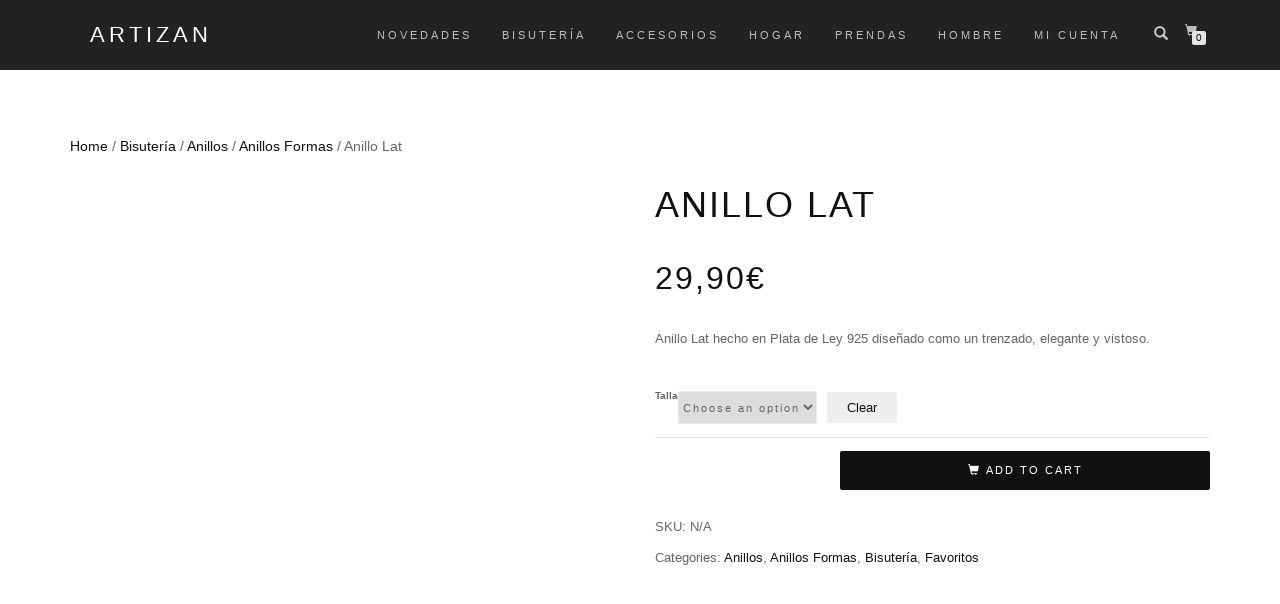

--- FILE ---
content_type: text/html; charset=UTF-8
request_url: https://www.artizan29.site/producto/anillo-lat/
body_size: 26177
content:
<!DOCTYPE html><html lang="es"><head><script data-no-optimize="1">var litespeed_docref=sessionStorage.getItem("litespeed_docref");litespeed_docref&&(Object.defineProperty(document,"referrer",{get:function(){return litespeed_docref}}),sessionStorage.removeItem("litespeed_docref"));</script> <meta charset="UTF-8"><style id="litespeed-ccss">:root{--wp-admin-theme-color:#007cba;--wp-admin-theme-color-darker-10:#006ba1;--wp-admin-theme-color-darker-20:#005a87}.wp-block-image{margin-bottom:1em}.wp-block-image img{max-width:100%}.sr-only{border:0;clip:rect(0,0,0,0);height:1px;margin:-1px;overflow:hidden;padding:0;position:absolute;width:1px}button.pswp__button{box-shadow:none!important;background-image:url(/wp-content/plugins/woocommerce/assets/css/photoswipe/default-skin/default-skin.png)!important}button.pswp__button,button.pswp__button--arrow--left:before,button.pswp__button--arrow--right:before{background-color:transparent!important}button.pswp__button--arrow--left,button.pswp__button--arrow--right{background-image:none!important}.pswp{display:none;position:absolute;width:100%;height:100%;left:0;top:0;overflow:hidden;-ms-touch-action:none;touch-action:none;z-index:1500;-webkit-text-size-adjust:100%;-webkit-backface-visibility:hidden;outline:0}.pswp *{-webkit-box-sizing:border-box;box-sizing:border-box}.pswp__bg{position:absolute;left:0;top:0;width:100%;height:100%;background:#000;opacity:0;-webkit-transform:translateZ(0);transform:translateZ(0);-webkit-backface-visibility:hidden;will-change:opacity}.pswp__scroll-wrap{position:absolute;left:0;top:0;width:100%;height:100%;overflow:hidden}.pswp__container{-ms-touch-action:none;touch-action:none;position:absolute;left:0;right:0;top:0;bottom:0}.pswp__container{-webkit-touch-callout:none}.pswp__bg{will-change:opacity}.pswp__container{-webkit-backface-visibility:hidden}.pswp__item{position:absolute;left:0;right:0;top:0;bottom:0;overflow:hidden}.pswp__button{width:44px;height:44px;position:relative;background:0 0;overflow:visible;-webkit-appearance:none;display:block;border:0;padding:0;margin:0;float:right;opacity:.75;-webkit-box-shadow:none;box-shadow:none}.pswp__button::-moz-focus-inner{padding:0;border:0}.pswp__button,.pswp__button--arrow--left:before,.pswp__button--arrow--right:before{background:url(/wp-content/plugins/woocommerce/assets/css/photoswipe/default-skin/default-skin.png) 0 0 no-repeat;background-size:264px 88px;width:44px;height:44px}.pswp__button--close{background-position:0 -44px}.pswp__button--share{background-position:-44px -44px}.pswp__button--fs{display:none}.pswp__button--zoom{display:none;background-position:-88px 0}.pswp__button--arrow--left,.pswp__button--arrow--right{background:0 0;top:50%;margin-top:-50px;width:70px;height:100px;position:absolute}.pswp__button--arrow--left{left:0}.pswp__button--arrow--right{right:0}.pswp__button--arrow--left:before,.pswp__button--arrow--right:before{content:'';top:35px;background-color:rgba(0,0,0,.3);height:30px;width:32px;position:absolute}.pswp__button--arrow--left:before{left:6px;background-position:-138px -44px}.pswp__button--arrow--right:before{right:6px;background-position:-94px -44px}.pswp__share-modal{display:block;background:rgba(0,0,0,.5);width:100%;height:100%;top:0;left:0;padding:10px;position:absolute;z-index:1600;opacity:0;-webkit-backface-visibility:hidden;will-change:opacity}.pswp__share-modal--hidden{display:none}.pswp__share-tooltip{z-index:1620;position:absolute;background:#fff;top:56px;border-radius:2px;display:block;width:auto;right:44px;-webkit-box-shadow:0 2px 5px rgba(0,0,0,.25);box-shadow:0 2px 5px rgba(0,0,0,.25);-webkit-transform:translateY(6px);-ms-transform:translateY(6px);transform:translateY(6px);-webkit-backface-visibility:hidden;will-change:transform}.pswp__counter{position:absolute;left:0;top:0;height:44px;font-size:13px;line-height:44px;color:#fff;opacity:.75;padding:0 10px}.pswp__caption{position:absolute;left:0;bottom:0;width:100%;min-height:44px}.pswp__caption__center{text-align:left;max-width:420px;margin:0 auto;font-size:13px;padding:10px;line-height:20px;color:#ccc}.pswp__preloader{width:44px;height:44px;position:absolute;top:0;left:50%;margin-left:-22px;opacity:0;will-change:opacity;direction:ltr}.pswp__preloader__icn{width:20px;height:20px;margin:12px}@media screen and (max-width:1024px){.pswp__preloader{position:relative;left:auto;top:auto;margin:0;float:right}}.pswp__ui{-webkit-font-smoothing:auto;visibility:visible;opacity:1;z-index:1550}.pswp__top-bar{position:absolute;left:0;top:0;height:44px;width:100%}.pswp__caption,.pswp__top-bar{-webkit-backface-visibility:hidden;will-change:opacity}.pswp__caption,.pswp__top-bar{background-color:rgba(0,0,0,.5)}.pswp__ui--hidden .pswp__button--arrow--left,.pswp__ui--hidden .pswp__button--arrow--right,.pswp__ui--hidden .pswp__caption,.pswp__ui--hidden .pswp__top-bar{opacity:.001}html{font-family:sans-serif;-ms-text-size-adjust:100%;-webkit-text-size-adjust:100%}body{margin:0}figure,header,nav,section{display:block}a{background-color:transparent}h1{font-size:2em;margin:.67em 0}img{border:0}figure{margin:1em 40px}button,input,select{color:inherit;font:inherit;margin:0}button{overflow:visible}button,select{text-transform:none}button,input[type=submit]{-webkit-appearance:button}button::-moz-focus-inner,input::-moz-focus-inner{border:0;padding:0}input{line-height:normal}input[type=checkbox]{-webkit-box-sizing:border-box;-moz-box-sizing:border-box;box-sizing:border-box;padding:0}input[type=search]{-webkit-appearance:textfield;-webkit-box-sizing:content-box;-moz-box-sizing:content-box;box-sizing:content-box}input[type=search]::-webkit-search-cancel-button,input[type=search]::-webkit-search-decoration{-webkit-appearance:none}table{border-collapse:collapse;border-spacing:0}td{padding:0}.glyphicon{position:relative;top:1px;display:inline-block;font-family:'Glyphicons Halflings';font-style:normal;font-weight:400;line-height:1;-webkit-font-smoothing:antialiased;-moz-osx-font-smoothing:grayscale}.glyphicon-search:before{content:"\e003"}*{-webkit-box-sizing:border-box;-moz-box-sizing:border-box;box-sizing:border-box}*:before,*:after{-webkit-box-sizing:border-box;-moz-box-sizing:border-box;box-sizing:border-box}html{font-size:10px}body{font-family:"Helvetica Neue",Helvetica,Arial,sans-serif;font-size:14px;line-height:1.42857143;color:#333;background-color:#fff}input,button,select{font-family:inherit;font-size:inherit;line-height:inherit}a{color:#337ab7;text-decoration:none}figure{margin:0}img{vertical-align:middle}.sr-only{position:absolute;width:1px;height:1px;margin:-1px;padding:0;overflow:hidden;clip:rect(0,0,0,0);border:0}h1,h4{font-family:inherit;font-weight:500;line-height:1.1;color:inherit}h1{margin-top:20px;margin-bottom:10px}h4{margin-top:10px;margin-bottom:10px}h1{font-size:36px}h4{font-size:18px}p{margin:0 0 10px}.text-center{text-align:center}ul{margin-top:0;margin-bottom:10px}ul ul{margin-bottom:0}.container{margin-right:auto;margin-left:auto;padding-left:15px;padding-right:15px}@media (min-width:768px){.container{width:750px}}@media (min-width:992px){.container{width:970px}}@media (min-width:1200px){.container{width:1170px}}.col-sm-12{position:relative;min-height:1px;padding-left:15px;padding-right:15px}@media (min-width:768px){.col-sm-12{float:left}.col-sm-12{width:100%}}table{background-color:transparent}label{display:inline-block;max-width:100%;margin-bottom:5px;font-weight:700}input[type=search]{-webkit-box-sizing:border-box;-moz-box-sizing:border-box;box-sizing:border-box}input[type=checkbox]{margin:4px 0 0;margin-top:1px ;line-height:normal}input[type=search]{-webkit-appearance:none}.collapse{display:none}.nav{margin-bottom:0;padding-left:0;list-style:none}.nav>li{position:relative;display:block}.nav>li>a{position:relative;display:block;padding:10px 15px}.navbar{position:relative;min-height:50px;margin-bottom:20px;border:1px solid transparent}@media (min-width:769px){.navbar{border-radius:4px}}@media (min-width:769px){.navbar-header{float:left}}.navbar-collapse{overflow-x:visible;padding-right:15px;padding-left:15px;border-top:1px solid transparent;-webkit-box-shadow:inset 0 1px 0 rgba(255,255,255,.1);box-shadow:inset 0 1px 0 rgba(255,255,255,.1);-webkit-overflow-scrolling:touch}@media (min-width:769px){.navbar-collapse{width:auto;border-top:0;-webkit-box-shadow:none;box-shadow:none}.navbar-collapse.collapse{display:block!important;height:auto!important;padding-bottom:0;overflow:visible!important}.navbar-fixed-top .navbar-collapse{padding-left:0;padding-right:0}}.navbar-fixed-top .navbar-collapse{max-height:340px}.navbar-fixed-top{position:fixed;right:0;left:0;z-index:1030}@media (min-width:769px){.navbar-fixed-top{border-radius:0}}.navbar-fixed-top{top:0;border-width:0 0 1px}.navbar-toggle{position:relative;float:right;margin-right:15px;padding:9px 10px;margin-top:8px;margin-bottom:8px;background-color:transparent;background-image:none;border:1px solid transparent;border-radius:4px}.navbar-toggle .icon-bar{display:block;width:22px;height:2px;border-radius:1px}.navbar-toggle .icon-bar+.icon-bar{margin-top:4px}@media (min-width:769px){.navbar-toggle{display:none}}.navbar-nav{margin:7.5px -15px}.navbar-nav>li>a{padding-top:10px;padding-bottom:10px;line-height:20px}@media (min-width:769px){.navbar-nav{float:left;margin:0}.navbar-nav>li{float:left}.navbar-nav>li>a{padding-top:15px;padding-bottom:15px}}@media (min-width:769px){.navbar-right{float:right!important;margin-right:-15px}}.label{display:inline;padding:.2em .6em .3em;font-size:75%;font-weight:700;line-height:1;color:#fff;text-align:center;white-space:nowrap;vertical-align:baseline;border-radius:.25em}.container:before,.container:after,.nav:before,.nav:after,.navbar:before,.navbar:after,.navbar-header:before,.navbar-header:after,.navbar-collapse:before,.navbar-collapse:after{content:" ";display:table}.container:after,.nav:after,.navbar:after,.navbar-header:after,.navbar-collapse:after{clear:both}.hidden{display:none!important}@-ms-viewport{width:device-width}button::-moz-focus-inner{padding:0;border:0}.owl-carousel,.owl-carousel .owl-item{position:relative}.owl-carousel{display:none;width:100%;z-index:1}.owl-carousel .owl-item{-webkit-backface-visibility:hidden;-moz-backface-visibility:hidden;-ms-backface-visibility:hidden;-webkit-transform:translate3d(0,0,0);-moz-transform:translate3d(0,0,0);-ms-transform:translate3d(0,0,0)}.owl-carousel .owl-item{min-height:1px;float:left;-webkit-backface-visibility:hidden;-webkit-touch-callout:none}.owl-carousel .owl-item img{display:block;width:100%}.arrow_carrot-2up{font-family:ElegantIcons;font-weight:400;font-style:normal;font-variant:normal;-webkit-font-smoothing:antialiased;line-height:1;text-transform:none;speak:none}.arrow_carrot-2up:before{content:""}html{overflow-x:hidden;overflow-y:scroll;-ms-overflow-style:scrollbar}body{display:-webkit-box;display:-webkit-flex;display:-ms-flexbox;display:flex;flex-direction:column;min-height:100vh;color:#666;background:#fff;font:400 13px/1.8 "Open Sans",sans-serif;-webkit-font-smoothing:antialiased;-webkit-box-direction:normal;-webkit-box-orient:vertical;-webkit-flex-direction:column;-ms-flex-direction:column}img{max-width:100%;height:auto}::-webkit-selection{color:#fff;background:#000}select{height:33px;border:1px solid #eaeaea;border-radius:2px;font-family:"Roboto Condensed",sans-serif;font-size:11px;letter-spacing:2px}.navbar-custom .sub-menu{box-shadow:none}.label{border-radius:2px}label{display:block}input[type=checkbox]{margin-right:10px}button[type=submit]{width:auto;padding:8px 37px;border:none;border-radius:2px;color:#fff;background:rgba(17,17,17,1);font-family:"Roboto Condensed",sans-serif;font-size:11px;letter-spacing:2px;text-transform:uppercase}:focus{outline:0}a{color:#111}h1,h4{font-weight:400;line-height:1.4}p,ul{margin:0 0 20px}.font-alt{font-family:"Roboto Condensed",sans-serif;letter-spacing:2px;text-transform:uppercase}.navbar-custom{z-index:1000;padding:10px 0;border:0;border-radius:0;background-color:rgba(10,10,10,.9);font-family:"Roboto Condensed",sans-serif;font-size:11px;letter-spacing:3px;text-transform:uppercase}.navbar-custom .sub-menu{padding:0;border:0;border-radius:0;background:rgba(26,26,26,.9);box-shadow:none}.navbar-custom .sub-menu li{list-style:none}.navbar-custom .sub-menu li a{display:block;width:100%}.navbar-custom .nav li>a{position:relative;color:rgba(255,255,255,.7)}.navbar-custom .sub-menu>li>a{padding:11px 15px;border-bottom:1px solid rgba(73,71,71,.15)!important;color:#999;letter-spacing:2px}.navbar-custom .sub-menu .sub-menu{top:0;right:100%;left:auto;margin-top:0;border-left:1px solid rgba(73,71,71,.15)}.navbar-custom .navbar-toggle .icon-bar{background:#fff}.navbar-nav .menu-item-has-children>a:after{display:block;position:absolute;top:50%;right:0;margin-top:-6px;font:normal normal normal 14px/1 ElegantIcons;font-size:9px;-webkit-font-smoothing:antialiased;-moz-osx-font-smoothing:grayscale;content:"";text-rendering:auto}.navbar-nav .sub-menu{min-width:180px;font-size:11px}.navbar-right ul{text-align:left}.main{position:relative;z-index:1;color:#666;-webkit-box-flex:1 0 auto;-webkit-flex:1 0 auto;-ms-flex:1 0 auto;flex:1 0 auto}.module{position:relative;padding:130px 0;background-repeat:no-repeat;background-position:50% 50%;background-size:cover}.module-super-small{padding:130px 0 0}.navbar-custom ::-webkit-scrollbar{width:12px;height:12px}.navbar-custom ::-webkit-scrollbar-track{background:rgba(255,255,255,.1)}.navbar-custom ::-webkit-scrollbar-thumb{background:rgba(255,255,255,.5)}.navbar-nav li{position:relative}.navbar-custom ul{margin-left:0}.navbar-custom ul ul{display:none}.navbar-nav .menu-item-has-children>a:after{display:none}ul{margin:0 0 1.5em 3em}ul{list-style:disc}li>ul{margin-bottom:0;margin-left:1.5em}img{max-width:100%;height:auto}figure{max-width:100%;margin:0}table{width:100%;margin:0 0 1.5em}.navbar-custom .navbar-cart a:after{content:""}.navbar-cart .cart-item-number{display:block;position:absolute;top:21px;right:7px;width:14px;height:14px;border-radius:2px;color:#111;background:#e5e5e5;font-size:10px;line-height:14px;text-align:center;letter-spacing:0}.shop-item-title{margin:15px 0 5px;color:#111;font-size:14px;font-weight:400}.ex-product{opacity:.7}.amount{color:#111;font-size:12px}.single-product .amount{font-family:"Roboto Condensed",sans-serif;font-size:32px;letter-spacing:2px;text-transform:uppercase}.scroll-up{display:none;position:fixed;z-index:999;right:7px;bottom:7px}.scroll-up a{display:block;width:28px;height:28px;border-radius:2px;opacity:.6;color:#000;background:#fff;font-size:14px;line-height:28px;text-align:center}.shop_isle_header_title{float:left;margin-left:15px;padding:5px}.shop_isle_header_title .site-description,.shop_isle_header_title .site-title{margin-top:0;margin-bottom:0}.shop_isle_header_title .site-title{line-height:16px}.shop_isle_header_title .site-title a{display:block;color:#fff;font-size:22px;font-weight:400;line-height:24px;letter-spacing:4px}.shop_isle_header_title .site-description{line-height:12px}.shop_isle_header_title .site-description a{display:block;color:#fff;font-size:12px;line-height:16px}.shop_isle_header_title{text-align:center}.header-menu-wrap{display:table-cell!important;vertical-align:middle}.navbar-header{display:table-cell!important;float:none;width:230px;vertical-align:middle}.header-container{display:table;width:100%;min-height:50px}.shop-isle-header-title-inner{float:left;text-align:center}@media (min-width:769px){.navbar-custom .sub-menu{display:block;visibility:hidden;position:absolute;z-index:10;opacity:0}.navbar-right .sub-menu{right:0;left:auto}.navbar-nav>li>a{padding-top:3px;padding-bottom:3px}.navbar-right{text-align:right}.navbar-nav>li{display:inline-block;float:none;position:relative}}@media (max-width:1050px){.navbar-custom{letter-spacing:1px}}@media (max-width:991px){.navbar-custom{letter-spacing:0}}@media (max-width:768px){.navbar-toggle{display:table-cell;float:none;width:44px;vertical-align:middle}.navbar-header{display:table!important;width:100%;min-height:50px}.shop_isle_header_title{display:table-cell!important;float:none;margin-left:0;text-align:left;vertical-align:middle}.navbar-fixed-top .navbar-collapse{float:left;position:absolute;z-index:9999999;top:100%;left:0;width:100%;background:#1b1b1b}.header-container{width:100%}.navbar-header{margin-right:0;padding-right:0}.navbar-custom .navbar-nav{width:100%;margin-top:1px;margin-bottom:0;letter-spacing:3px}.navbar-custom li a{border-bottom:1px solid rgba(73,71,71,.15)!important}.navbar-custom{padding:10px 0}.scroll-up{display:none!important}}.pum-container,.pum-content,.pum-content+.pum-close,.pum-overlay{background:0 0;border:none;bottom:auto;clear:none;float:none;font-family:inherit;font-size:medium;font-style:normal;font-weight:400;height:auto;left:auto;letter-spacing:normal;line-height:normal;max-height:none;max-width:none;min-height:0;min-width:0;overflow:visible;position:static;right:auto;text-align:left;text-decoration:none;text-indent:0;text-transform:none;top:auto;visibility:visible;white-space:normal;width:auto;z-index:auto}.pum-content{position:relative;z-index:1}.pum-overlay{position:fixed}.pum-overlay{height:100%;width:100%;top:0;left:0;right:0;bottom:0;z-index:1999999999;overflow:initial;display:none}.pum-overlay,.pum-overlay *,.pum-overlay :after,.pum-overlay :before,.pum-overlay:after,.pum-overlay:before{box-sizing:border-box}.pum-container{top:100px;position:absolute;margin-bottom:3em;z-index:1999999999}.pum-container.pum-responsive{left:50%;margin-left:-47.5%;width:95%;height:auto;overflow:visible}.pum-container.pum-responsive img{max-width:100%;height:auto}@media only screen and (min-width:1024px){.pum-container.pum-responsive.pum-responsive-small{margin-left:-20%;width:40%}}.pum-container .pum-content>:last-child{margin-bottom:0}.pum-container .pum-content>:first-child{margin-top:0}.pum-container .pum-content+.pum-close{text-decoration:none;text-align:center;line-height:1;position:absolute;min-width:1em;z-index:2;background-color:transparent}.pum-theme-1913,.pum-theme-lightbox{background-color:rgba(0,0,0,.6)}.pum-theme-1913 .pum-container,.pum-theme-lightbox .pum-container{padding:18px;border-radius:3px;border:8px solid #000;box-shadow:0px 0px 30px 0px rgba(2,2,2,1);background-color:rgba(255,255,255,1)}.pum-theme-1913 .pum-content,.pum-theme-lightbox .pum-content{color:#000;font-family:inherit;font-weight:100}.pum-theme-1913 .pum-content+.pum-close,.pum-theme-lightbox .pum-content+.pum-close{position:absolute;height:26px;width:26px;left:auto;right:-13px;bottom:auto;top:-13px;padding:0;color:#fff;font-family:Arial;font-weight:100;font-size:24px;line-height:24px;border:2px solid #fff;border-radius:26px;box-shadow:0px 0px 15px 1px rgba(2,2,2,.75);text-shadow:0px 0px 0px rgba(0,0,0,.23);background-color:rgba(0,0,0,1)}#pum-1921{z-index:1999999999}.single-product div.product{overflow:hidden;position:relative}.single-product div.product .product_meta .posted_in,.single-product div.product .product_meta .sku_wrapper{display:block;padding:.3em 0;border-bottom:none}.single-product div.product:after{display:table;clear:both;content:""}.single-product div.product .images,.single-product div.product .summary{margin-top:0;margin-bottom:2.618em}.single-product div.product .images img{width:100%}.single-product .product_title{margin:0 0 20px;color:#111;font-family:"Roboto Condensed",sans-serif;letter-spacing:2px;text-transform:uppercase}.single-product div.product form.cart{margin-bottom:0;padding:1.618em 0}.single-product div.product form.cart:after{display:table;clear:both;content:""}.single-product div.product form.cart .quantity{float:left}.single-product div.product form.cart .button{float:right;width:65%}.single-product div.product table.variations{margin:0}.single-product div.product table.variations td{display:list-item;float:left;padding:0;color:#666;background-color:transparent;list-style:none}.single-product div.product table.variations td.label{margin-right:10px;font-size:12px;line-height:33px}.single-product div.product table.variations td.label label{font:400 12px/1.8 "Open Sans",sans-serif;font-size:12px;font-weight:600}.single-product div.product table.variations a.reset_variations{margin-left:10px;padding:8px 20px;border-color:#eee #eee #ddd;border-radius:2px;background-color:#eee;text-decoration:none}.single-product div.product table.variations .value{margin-bottom:1em}.single-product div.product .variations_button{padding-top:1em;border-top:1px solid rgba(0,0,0,.1)}.single-product div.product .variations_button:after{display:table;clear:both;content:""}.single_add_to_cart_button{padding:10px 45px;border:#000;border-radius:2px;color:#fff;background:rgba(17,17,17,1);box-shadow:none;font-family:"Roboto Condensed",sans-serif;font-size:13px;letter-spacing:2px;text-transform:uppercase}.product_meta{float:left;width:100%}.single-product div.product .product_meta .posted_in:last-child{border-bottom:0}.woocommerce-breadcrumb{float:left;margin-bottom:1.236em;font-size:14px}.single-product .woocommerce-breadcrumb{float:none}.quantity .qty{height:39px;padding:3px 16px;border:1px solid #eaeaea;border-radius:2px;font-family:"Roboto Condensed",sans-serif;font-size:12px;font-size:13px;line-height:16px;text-align:left;letter-spacing:2px}.woocommerce-tabs{padding:1em 0}.single-product div.product .images{float:left;position:relative;width:41.1764705882%;margin-right:5.8823529412%;margin-bottom:3.631em}.single-product div.product .summary{float:right;width:52.9411764706%;margin-right:0;margin-bottom:3.631em}.single-product div.product .woocommerce-tabs{clear:both}.woocommerce-tabs{margin-bottom:2.618em;padding-top:2.618em;padding-bottom:2.618em}.woocommerce-tabs:after{display:table;clear:both;content:""}.navbar-cart-inner .icon-basket{color:#fff;color:rgba(255,255,255,.7);font-size:12px;line-height:14px}.navbar-cart-inner .cart-item-number{position:absolute;top:9px;right:initial;left:7px;width:auto;min-width:14px;border-radius:2px;background:#e5e5e5}.navbar-cart-inner{float:right;position:relative;width:25px;height:25px}.navbar-cart{display:table-cell!important;width:90px;height:25px;margin-left:20px;padding-left:30px;vertical-align:middle}.header-search{float:left;position:relative;width:25px;height:25px;text-align:center}.header-search-button{color:#cbc7c2;font-size:14px;line-height:20px}.header-search-input{display:none;position:absolute;top:100%;right:0;width:220px;padding:5px;background:rgba(26,26,26,.9)}.header-search-input input[type=submit]{position:absolute;z-index:9;top:5px;right:5px;width:28px;height:33px;border:none;background:0 0;text-indent:-9999999px}.header-search-input input[type=search]{width:100%;padding:10px;padding-right:28px;border:none;border-radius:0;font-family:"Roboto Condensed",sans-serif;font-size:12px;line-height:12px;letter-spacing:2px}.header-search-input:after{display:inline-block;position:absolute;z-index:8;top:5px;right:5px;width:20px;width:33px;color:#999;font-family:"Glyphicons Halflings";font-size:12px;font-weight:400;font-style:normal;-webkit-font-smoothing:antialiased;-moz-osx-font-smoothing:grayscale;line-height:1;line-height:33px;content:"\e003"}.woocommerce.single-product div.product form.cart{float:left;width:100%}.single-product div.product form.cart .button{width:66.66666667%;padding:0 0 15px;padding:10px}.single-product div.product form.cart .quantity{width:33.33333333%;padding:0 15px 0 0}.single-product div.product form.cart .quantity .qty{width:100%}.single-product div.product .images{width:50%;margin-right:0;padding:0 15px 0 0}.single-product figure.woocommerce-product-gallery__wrapper{max-width:inherit;margin-bottom:20px}.single-product div.product .summary{width:50%;padding:0 0 0 15px}.woocommerce.single-product .owl-carousel .ex-product .woocommerce-Price-amount{color:#999;font-size:12px}.icon-basket:before,.single-product div.product form.cart .button:before{display:inline-block;position:relative;top:1px;margin-right:5px;font-family:"Glyphicons Halflings";font-weight:400;font-style:normal;-webkit-font-smoothing:antialiased;-moz-osx-font-smoothing:grayscale;line-height:1;content:"\e116"}.woocommerce-breadcrumb{line-height:33px}.summary .product_meta{margin-top:45px}.summary .product_meta{margin-top:0}@media screen and (max-width:992px){.woocommerce-breadcrumb{width:100%;margin-bottom:20px;line-height:33px;text-align:center}}@media screen and (max-width:768px){.navbar-custom .navbar-cart{position:absolute;top:12px;right:35px}.navbar-fixed-top .navbar-collapse{float:left;width:100%}.header-search{position:initial}.header-search-input{width:100%}.navbar-custom .navbar-cart{position:initial;width:70px;padding:5px 0 5px 5px}.navbar-cart{width:80px}.shop_isle_header_title{margin-left:0}.single-product div.product form.cart .button{width:100%}.single-product div.product form.cart .quantity{width:100%;margin-bottom:20px}.single-product div.product form.cart .quantity input{width:100%}.single-product div.product .images img{width:100%}.single-product div.product .images,.single-product div.product .summary{float:left}.single-product div.product .images,.single-product div.product .summary{width:100%;padding:0}.single-product div.product form.cart .quantity{padding:0}.woocommerce-breadcrumb{float:initial}}.obfx-checkbox-cb{display:none}.obfx-cookie-bar{padding:12px 25px;position:fixed;z-index:9999;text-align:center;bottom:0;left:0;right:0;display:block;min-height:40px;background:#fff;border:1px solid #333}.obfx-cookie-bar a{padding:0 8px;text-decoration:underline;font-weight:700}.obfx-close-cb{position:absolute;right:5px;top:12px;width:20px}@media (max-width:768px){.navbar-fixed-top .navbar-collapse{background:rgba(10,10,10,.9)!important}}</style><link rel="preload" data-asynced="1" data-optimized="2" as="style" onload="this.onload=null;this.rel='stylesheet'" href="https://www.artizan29.site/wp-content/litespeed/ucss/64b1d451be49f7ef642bd62e745f0b4f.css?ver=ba644" /><script type="litespeed/javascript">!function(a){"use strict";var b=function(b,c,d){function e(a){return h.body?a():void setTimeout(function(){e(a)})}function f(){i.addEventListener&&i.removeEventListener("load",f),i.media=d||"all"}var g,h=a.document,i=h.createElement("link");if(c)g=c;else{var j=(h.body||h.getElementsByTagName("head")[0]).childNodes;g=j[j.length-1]}var k=h.styleSheets;i.rel="stylesheet",i.href=b,i.media="only x",e(function(){g.parentNode.insertBefore(i,c?g:g.nextSibling)});var l=function(a){for(var b=i.href,c=k.length;c--;)if(k[c].href===b)return a();setTimeout(function(){l(a)})};return i.addEventListener&&i.addEventListener("load",f),i.onloadcssdefined=l,l(f),i};"undefined"!=typeof exports?exports.loadCSS=b:a.loadCSS=b}("undefined"!=typeof global?global:this);!function(a){if(a.loadCSS){var b=loadCSS.relpreload={};if(b.support=function(){try{return a.document.createElement("link").relList.supports("preload")}catch(b){return!1}},b.poly=function(){for(var b=a.document.getElementsByTagName("link"),c=0;c<b.length;c++){var d=b[c];"preload"===d.rel&&"style"===d.getAttribute("as")&&(a.loadCSS(d.href,d,d.getAttribute("media")),d.rel=null)}},!b.support()){b.poly();var c=a.setInterval(b.poly,300);a.addEventListener&&a.addEventListener("load",function(){b.poly(),a.clearInterval(c)}),a.attachEvent&&a.attachEvent("onload",function(){a.clearInterval(c)})}}}(this);</script><link rel="preload" as="image" href="https://www.artizan29.site/wp-content/uploads/2020/10/05032010-DSC_0848-555x833.jpg"><meta name="viewport" content="width=device-width, initial-scale=1, maximum-scale=1"><link rel="profile" href="https://gmpg.org/xfn/11"><meta name='robots' content='index, follow, max-image-preview:large, max-snippet:-1, max-video-preview:-1' /><style>img:is([sizes="auto" i], [sizes^="auto," i]) { contain-intrinsic-size: 3000px 1500px }</style><title>Anillo Lat | Bisutería Artesanal | Artizan Artesanía Online</title><meta name="description" content="Nuestro anillo Lat se ha hecho a mano en plata de ley. Ha sido diseñado de tal forma que embellece nuestras manos." /><link rel="canonical" href="https://www.artizan29.site/producto/anillo-lat/" /><meta property="og:locale" content="es_ES" /><meta property="og:type" content="article" /><meta property="og:title" content="Anillo Lat | Bisutería Artesanal | Artizan Artesanía Online" /><meta property="og:description" content="Nuestro anillo Lat se ha hecho a mano en plata de ley. Ha sido diseñado de tal forma que embellece nuestras manos." /><meta property="og:url" content="https://www.artizan29.site/producto/anillo-lat/" /><meta property="og:site_name" content="ARTIZAN" /><meta property="article:publisher" content="https://www.facebook.com/Artizan29Artesania/" /><meta property="article:modified_time" content="2021-02-20T18:07:27+00:00" /><meta property="og:image" content="https://www.artizan29.site/wp-content/uploads/2020/10/05032010-DSC_0848.jpg" /><meta property="og:image:width" content="748" /><meta property="og:image:height" content="1122" /><meta property="og:image:type" content="image/jpeg" /><meta name="twitter:card" content="summary_large_image" /> <script type="application/ld+json" class="yoast-schema-graph">{"@context":"https://schema.org","@graph":[{"@type":"Organization","@id":"https://www.artizan29.site/#organization","name":"Artizan","url":"https://www.artizan29.site/","sameAs":["https://www.instagram.com/artizan_artesania/","https://www.facebook.com/Artizan29Artesania/"],"logo":{"@type":"ImageObject","inLanguage":"es","@id":"https://www.artizan29.site/#/schema/logo/image/","url":"https://www.artizan29.site/wp-content/uploads/2020/02/ARTIZAN-2.jpg","contentUrl":"https://www.artizan29.site/wp-content/uploads/2020/02/ARTIZAN-2.jpg","width":1060,"height":1390,"caption":"Artizan"},"image":{"@id":"https://www.artizan29.site/#/schema/logo/image/"}},{"@type":"WebSite","@id":"https://www.artizan29.site/#website","url":"https://www.artizan29.site/","name":"Artizan","description":"","publisher":{"@id":"https://www.artizan29.site/#organization"},"potentialAction":[{"@type":"SearchAction","target":{"@type":"EntryPoint","urlTemplate":"https://www.artizan29.site/?s={search_term_string}"},"query-input":"required name=search_term_string"}],"inLanguage":"es"},{"@type":"ImageObject","inLanguage":"es","@id":"https://www.artizan29.site/producto/anillo-lat/#primaryimage","url":"https://www.artizan29.site/wp-content/uploads/2020/10/05032010-DSC_0848.jpg","contentUrl":"https://www.artizan29.site/wp-content/uploads/2020/10/05032010-DSC_0848.jpg","width":748,"height":1122},{"@type":"WebPage","@id":"https://www.artizan29.site/producto/anillo-lat/","url":"https://www.artizan29.site/producto/anillo-lat/","name":"Anillo Lat | Bisutería Artesanal | Artizan Artesanía Online","isPartOf":{"@id":"https://www.artizan29.site/#website"},"primaryImageOfPage":{"@id":"https://www.artizan29.site/producto/anillo-lat/#primaryimage"},"image":{"@id":"https://www.artizan29.site/producto/anillo-lat/#primaryimage"},"thumbnailUrl":"https://www.artizan29.site/wp-content/uploads/2020/10/05032010-DSC_0848.jpg","datePublished":"2020-10-07T17:16:15+00:00","dateModified":"2021-02-20T18:07:27+00:00","description":"Nuestro anillo Lat se ha hecho a mano en plata de ley. Ha sido diseñado de tal forma que embellece nuestras manos.","breadcrumb":{"@id":"https://www.artizan29.site/producto/anillo-lat/#breadcrumb"},"inLanguage":"es","potentialAction":[{"@type":"ReadAction","target":["https://www.artizan29.site/producto/anillo-lat/"]}]},{"@type":"BreadcrumbList","@id":"https://www.artizan29.site/producto/anillo-lat/#breadcrumb","itemListElement":[{"@type":"ListItem","position":1,"name":"Portada","item":"https://www.artizan29.site/"},{"@type":"ListItem","position":2,"name":"Tienda","item":"https://www.artizan29.site/tienda/"},{"@type":"ListItem","position":3,"name":"Anillo Lat"}]}]}</script> <link rel='dns-prefetch' href='//www.google.com' /><link rel='dns-prefetch' href='//www.googletagmanager.com' /><link rel='dns-prefetch' href='//connect.facebook.net' /><link rel='dns-prefetch' href='//facebook.com' /><link rel='dns-prefetch' href='//fonts.googleapis.com' /><link rel='dns-prefetch' href='//fonts.gstatic.com' /><link rel='dns-prefetch' href='//google.com' /><link rel='dns-prefetch' href='//googleads.g.doubleclick.net' /><link rel='dns-prefetch' href='//googleadservices.com' /><link rel='dns-prefetch' href='//googletagmanager.com' /><link rel='dns-prefetch' href='//pagead2.googlesyndication.com' /><link rel="alternate" type="application/rss+xml" title="ARTIZAN &raquo; Feed" href="https://www.artizan29.site/feed/" /><link rel="alternate" type="application/rss+xml" title="ARTIZAN &raquo; Feed de los comentarios" href="https://www.artizan29.site/comments/feed/" /><link rel="alternate" type="application/rss+xml" title="ARTIZAN &raquo; Comentario Anillo Lat del feed" href="https://www.artizan29.site/producto/anillo-lat/feed/" /><style id='classic-theme-styles-inline-css' type='text/css'>/*! This file is auto-generated */
.wp-block-button__link{color:#fff;background-color:#32373c;border-radius:9999px;box-shadow:none;text-decoration:none;padding:calc(.667em + 2px) calc(1.333em + 2px);font-size:1.125em}.wp-block-file__button{background:#32373c;color:#fff;text-decoration:none}</style><style id='global-styles-inline-css' type='text/css'>:root{--wp--preset--aspect-ratio--square: 1;--wp--preset--aspect-ratio--4-3: 4/3;--wp--preset--aspect-ratio--3-4: 3/4;--wp--preset--aspect-ratio--3-2: 3/2;--wp--preset--aspect-ratio--2-3: 2/3;--wp--preset--aspect-ratio--16-9: 16/9;--wp--preset--aspect-ratio--9-16: 9/16;--wp--preset--color--black: #000000;--wp--preset--color--cyan-bluish-gray: #abb8c3;--wp--preset--color--white: #ffffff;--wp--preset--color--pale-pink: #f78da7;--wp--preset--color--vivid-red: #cf2e2e;--wp--preset--color--luminous-vivid-orange: #ff6900;--wp--preset--color--luminous-vivid-amber: #fcb900;--wp--preset--color--light-green-cyan: #7bdcb5;--wp--preset--color--vivid-green-cyan: #00d084;--wp--preset--color--pale-cyan-blue: #8ed1fc;--wp--preset--color--vivid-cyan-blue: #0693e3;--wp--preset--color--vivid-purple: #9b51e0;--wp--preset--gradient--vivid-cyan-blue-to-vivid-purple: linear-gradient(135deg,rgba(6,147,227,1) 0%,rgb(155,81,224) 100%);--wp--preset--gradient--light-green-cyan-to-vivid-green-cyan: linear-gradient(135deg,rgb(122,220,180) 0%,rgb(0,208,130) 100%);--wp--preset--gradient--luminous-vivid-amber-to-luminous-vivid-orange: linear-gradient(135deg,rgba(252,185,0,1) 0%,rgba(255,105,0,1) 100%);--wp--preset--gradient--luminous-vivid-orange-to-vivid-red: linear-gradient(135deg,rgba(255,105,0,1) 0%,rgb(207,46,46) 100%);--wp--preset--gradient--very-light-gray-to-cyan-bluish-gray: linear-gradient(135deg,rgb(238,238,238) 0%,rgb(169,184,195) 100%);--wp--preset--gradient--cool-to-warm-spectrum: linear-gradient(135deg,rgb(74,234,220) 0%,rgb(151,120,209) 20%,rgb(207,42,186) 40%,rgb(238,44,130) 60%,rgb(251,105,98) 80%,rgb(254,248,76) 100%);--wp--preset--gradient--blush-light-purple: linear-gradient(135deg,rgb(255,206,236) 0%,rgb(152,150,240) 100%);--wp--preset--gradient--blush-bordeaux: linear-gradient(135deg,rgb(254,205,165) 0%,rgb(254,45,45) 50%,rgb(107,0,62) 100%);--wp--preset--gradient--luminous-dusk: linear-gradient(135deg,rgb(255,203,112) 0%,rgb(199,81,192) 50%,rgb(65,88,208) 100%);--wp--preset--gradient--pale-ocean: linear-gradient(135deg,rgb(255,245,203) 0%,rgb(182,227,212) 50%,rgb(51,167,181) 100%);--wp--preset--gradient--electric-grass: linear-gradient(135deg,rgb(202,248,128) 0%,rgb(113,206,126) 100%);--wp--preset--gradient--midnight: linear-gradient(135deg,rgb(2,3,129) 0%,rgb(40,116,252) 100%);--wp--preset--font-size--small: 13px;--wp--preset--font-size--medium: 20px;--wp--preset--font-size--large: 36px;--wp--preset--font-size--x-large: 42px;--wp--preset--spacing--20: 0.44rem;--wp--preset--spacing--30: 0.67rem;--wp--preset--spacing--40: 1rem;--wp--preset--spacing--50: 1.5rem;--wp--preset--spacing--60: 2.25rem;--wp--preset--spacing--70: 3.38rem;--wp--preset--spacing--80: 5.06rem;--wp--preset--shadow--natural: 6px 6px 9px rgba(0, 0, 0, 0.2);--wp--preset--shadow--deep: 12px 12px 50px rgba(0, 0, 0, 0.4);--wp--preset--shadow--sharp: 6px 6px 0px rgba(0, 0, 0, 0.2);--wp--preset--shadow--outlined: 6px 6px 0px -3px rgba(255, 255, 255, 1), 6px 6px rgba(0, 0, 0, 1);--wp--preset--shadow--crisp: 6px 6px 0px rgba(0, 0, 0, 1);}:where(.is-layout-flex){gap: 0.5em;}:where(.is-layout-grid){gap: 0.5em;}body .is-layout-flex{display: flex;}.is-layout-flex{flex-wrap: wrap;align-items: center;}.is-layout-flex > :is(*, div){margin: 0;}body .is-layout-grid{display: grid;}.is-layout-grid > :is(*, div){margin: 0;}:where(.wp-block-columns.is-layout-flex){gap: 2em;}:where(.wp-block-columns.is-layout-grid){gap: 2em;}:where(.wp-block-post-template.is-layout-flex){gap: 1.25em;}:where(.wp-block-post-template.is-layout-grid){gap: 1.25em;}.has-black-color{color: var(--wp--preset--color--black) !important;}.has-cyan-bluish-gray-color{color: var(--wp--preset--color--cyan-bluish-gray) !important;}.has-white-color{color: var(--wp--preset--color--white) !important;}.has-pale-pink-color{color: var(--wp--preset--color--pale-pink) !important;}.has-vivid-red-color{color: var(--wp--preset--color--vivid-red) !important;}.has-luminous-vivid-orange-color{color: var(--wp--preset--color--luminous-vivid-orange) !important;}.has-luminous-vivid-amber-color{color: var(--wp--preset--color--luminous-vivid-amber) !important;}.has-light-green-cyan-color{color: var(--wp--preset--color--light-green-cyan) !important;}.has-vivid-green-cyan-color{color: var(--wp--preset--color--vivid-green-cyan) !important;}.has-pale-cyan-blue-color{color: var(--wp--preset--color--pale-cyan-blue) !important;}.has-vivid-cyan-blue-color{color: var(--wp--preset--color--vivid-cyan-blue) !important;}.has-vivid-purple-color{color: var(--wp--preset--color--vivid-purple) !important;}.has-black-background-color{background-color: var(--wp--preset--color--black) !important;}.has-cyan-bluish-gray-background-color{background-color: var(--wp--preset--color--cyan-bluish-gray) !important;}.has-white-background-color{background-color: var(--wp--preset--color--white) !important;}.has-pale-pink-background-color{background-color: var(--wp--preset--color--pale-pink) !important;}.has-vivid-red-background-color{background-color: var(--wp--preset--color--vivid-red) !important;}.has-luminous-vivid-orange-background-color{background-color: var(--wp--preset--color--luminous-vivid-orange) !important;}.has-luminous-vivid-amber-background-color{background-color: var(--wp--preset--color--luminous-vivid-amber) !important;}.has-light-green-cyan-background-color{background-color: var(--wp--preset--color--light-green-cyan) !important;}.has-vivid-green-cyan-background-color{background-color: var(--wp--preset--color--vivid-green-cyan) !important;}.has-pale-cyan-blue-background-color{background-color: var(--wp--preset--color--pale-cyan-blue) !important;}.has-vivid-cyan-blue-background-color{background-color: var(--wp--preset--color--vivid-cyan-blue) !important;}.has-vivid-purple-background-color{background-color: var(--wp--preset--color--vivid-purple) !important;}.has-black-border-color{border-color: var(--wp--preset--color--black) !important;}.has-cyan-bluish-gray-border-color{border-color: var(--wp--preset--color--cyan-bluish-gray) !important;}.has-white-border-color{border-color: var(--wp--preset--color--white) !important;}.has-pale-pink-border-color{border-color: var(--wp--preset--color--pale-pink) !important;}.has-vivid-red-border-color{border-color: var(--wp--preset--color--vivid-red) !important;}.has-luminous-vivid-orange-border-color{border-color: var(--wp--preset--color--luminous-vivid-orange) !important;}.has-luminous-vivid-amber-border-color{border-color: var(--wp--preset--color--luminous-vivid-amber) !important;}.has-light-green-cyan-border-color{border-color: var(--wp--preset--color--light-green-cyan) !important;}.has-vivid-green-cyan-border-color{border-color: var(--wp--preset--color--vivid-green-cyan) !important;}.has-pale-cyan-blue-border-color{border-color: var(--wp--preset--color--pale-cyan-blue) !important;}.has-vivid-cyan-blue-border-color{border-color: var(--wp--preset--color--vivid-cyan-blue) !important;}.has-vivid-purple-border-color{border-color: var(--wp--preset--color--vivid-purple) !important;}.has-vivid-cyan-blue-to-vivid-purple-gradient-background{background: var(--wp--preset--gradient--vivid-cyan-blue-to-vivid-purple) !important;}.has-light-green-cyan-to-vivid-green-cyan-gradient-background{background: var(--wp--preset--gradient--light-green-cyan-to-vivid-green-cyan) !important;}.has-luminous-vivid-amber-to-luminous-vivid-orange-gradient-background{background: var(--wp--preset--gradient--luminous-vivid-amber-to-luminous-vivid-orange) !important;}.has-luminous-vivid-orange-to-vivid-red-gradient-background{background: var(--wp--preset--gradient--luminous-vivid-orange-to-vivid-red) !important;}.has-very-light-gray-to-cyan-bluish-gray-gradient-background{background: var(--wp--preset--gradient--very-light-gray-to-cyan-bluish-gray) !important;}.has-cool-to-warm-spectrum-gradient-background{background: var(--wp--preset--gradient--cool-to-warm-spectrum) !important;}.has-blush-light-purple-gradient-background{background: var(--wp--preset--gradient--blush-light-purple) !important;}.has-blush-bordeaux-gradient-background{background: var(--wp--preset--gradient--blush-bordeaux) !important;}.has-luminous-dusk-gradient-background{background: var(--wp--preset--gradient--luminous-dusk) !important;}.has-pale-ocean-gradient-background{background: var(--wp--preset--gradient--pale-ocean) !important;}.has-electric-grass-gradient-background{background: var(--wp--preset--gradient--electric-grass) !important;}.has-midnight-gradient-background{background: var(--wp--preset--gradient--midnight) !important;}.has-small-font-size{font-size: var(--wp--preset--font-size--small) !important;}.has-medium-font-size{font-size: var(--wp--preset--font-size--medium) !important;}.has-large-font-size{font-size: var(--wp--preset--font-size--large) !important;}.has-x-large-font-size{font-size: var(--wp--preset--font-size--x-large) !important;}
:where(.wp-block-post-template.is-layout-flex){gap: 1.25em;}:where(.wp-block-post-template.is-layout-grid){gap: 1.25em;}
:where(.wp-block-columns.is-layout-flex){gap: 2em;}:where(.wp-block-columns.is-layout-grid){gap: 2em;}
:root :where(.wp-block-pullquote){font-size: 1.5em;line-height: 1.6;}</style><style id='woocommerce-inline-inline-css' type='text/css'>.woocommerce form .form-row .required { visibility: visible; }</style> <script type="litespeed/javascript" data-src="https://www.artizan29.site/wp-includes/js/jquery/jquery.min.js" id="jquery-core-js"></script> <link rel="https://api.w.org/" href="https://www.artizan29.site/wp-json/" /><link rel="alternate" title="JSON" type="application/json" href="https://www.artizan29.site/wp-json/wp/v2/product/1824" /><link rel="EditURI" type="application/rsd+xml" title="RSD" href="https://www.artizan29.site/xmlrpc.php?rsd" /><meta name="generator" content="WordPress 6.8.3" /><meta name="generator" content="WooCommerce 6.7.0" /><link rel='shortlink' href='https://www.artizan29.site/?p=1824' /><link rel="alternate" title="oEmbed (JSON)" type="application/json+oembed" href="https://www.artizan29.site/wp-json/oembed/1.0/embed?url=https%3A%2F%2Fwww.artizan29.site%2Fproducto%2Fanillo-lat%2F" /><link rel="alternate" title="oEmbed (XML)" type="text/xml+oembed" href="https://www.artizan29.site/wp-json/oembed/1.0/embed?url=https%3A%2F%2Fwww.artizan29.site%2Fproducto%2Fanillo-lat%2F&#038;format=xml" /><meta name="generator" content="Site Kit by Google 1.147.0" /> <script type="litespeed/javascript">(function(w,d,s,l,i){w[l]=w[l]||[];w[l].push({'gtm.start':new Date().getTime(),event:'gtm.js'});var f=d.getElementsByTagName(s)[0],j=d.createElement(s),dl=l!='dataLayer'?'&l='+l:'';j.async=!0;j.src='https://www.googletagmanager.com/gtm.js?id='+i+dl;f.parentNode.insertBefore(j,f)})(window,document,'script','dataLayer','GTM-N9GRG4G')</script>  <script type="litespeed/javascript">!function(f,b,e,v,n,t,s){if(f.fbq)return;n=f.fbq=function(){n.callMethod?n.callMethod.apply(n,arguments):n.queue.push(arguments)};if(!f._fbq)f._fbq=n;n.push=n;n.loaded=!0;n.version='2.0';n.queue=[];t=b.createElement(e);t.async=!0;t.src=v;s=b.getElementsByTagName(e)[0];s.parentNode.insertBefore(t,s)}(window,document,'script','https://connect.facebook.net/en_US/fbevents.js');fbq('init','245126836533491');fbq('track','PageView')</script> <noscript><img height="1" width="1" style="display:none"
src="https://www.facebook.com/tr?id=245126836533491&ev=PageView&noscript=1"
/></noscript> <script type="litespeed/javascript" data-src="https://www.googletagmanager.com/gtag/js?id=UA-162042360-1"></script> <script type="litespeed/javascript">window.dataLayer=window.dataLayer||[];function gtag(){dataLayer.push(arguments)}
gtag('js',new Date());gtag('config','UA-162042360-1')</script>  <script type="litespeed/javascript">!function(f,b,e,v,n,t,s){if(f.fbq)return;n=f.fbq=function(){n.callMethod?n.callMethod.apply(n,arguments):n.queue.push(arguments)};if(!f._fbq)f._fbq=n;n.push=n;n.loaded=!0;n.version='2.0';n.queue=[];t=b.createElement(e);t.async=!0;t.src=v;s=b.getElementsByTagName(e)[0];s.parentNode.insertBefore(t,s)}(window,document,'script','https://connect.facebook.net/en_US/fbevents.js');fbq('init','251293149461416');fbq('track','PageView')</script> <noscript><img height="1" width="1" style="display:none"
src="https://www.facebook.com/tr?id=251293149461416&ev=PageView&noscript=1"
/></noscript> <script type="litespeed/javascript" data-src="https://www.googletagmanager.com/gtag/js?id=AW-780027182"></script> <script type="litespeed/javascript">window.dataLayer=window.dataLayer||[];function gtag(){dataLayer.push(arguments)}
gtag('js',new Date());gtag('config','AW-780027182')</script><style id="shop_isle_customizr_pallete" type="text/css">.module.module-video { padding: 130px 0px; }</style><noscript><style>.woocommerce-product-gallery{ opacity: 1 !important; }</style></noscript><meta name="google-adsense-platform-account" content="ca-host-pub-2644536267352236"><meta name="google-adsense-platform-domain" content="sitekit.withgoogle.com"> <script type="litespeed/javascript">(function(w,d,s,l,i){w[l]=w[l]||[];w[l].push({'gtm.start':new Date().getTime(),event:'gtm.js'});var f=d.getElementsByTagName(s)[0],j=d.createElement(s),dl=l!='dataLayer'?'&l='+l:'';j.async=!0;j.src='https://www.googletagmanager.com/gtm.js?id='+i+dl;f.parentNode.insertBefore(j,f)})(window,document,'script','dataLayer','GTM-N9GRG4G')</script>  <script="async" type="litespeed/javascript" data-src="https://pagead2.googlesyndication.com/pagead/js/adsbygoogle.js?client=ca-pub-7636905000476116&amp;host=ca-host-pub-2644536267352236" crossorigin="anonymous"></script> <link rel="icon" href="https://www.artizan29.site/wp-content/uploads/2020/02/cropped-ARTIZAN-2-3-32x32.jpg" sizes="32x32" /><link rel="icon" href="https://www.artizan29.site/wp-content/uploads/2020/02/cropped-ARTIZAN-2-3-192x192.jpg" sizes="192x192" /><link rel="apple-touch-icon" href="https://www.artizan29.site/wp-content/uploads/2020/02/cropped-ARTIZAN-2-3-180x180.jpg" /><meta name="msapplication-TileImage" content="https://www.artizan29.site/wp-content/uploads/2020/02/cropped-ARTIZAN-2-3-270x270.jpg" /></head><body data-rsssl=1 class="wp-singular product-template-default single single-product postid-1824 wp-theme-shop-isle theme-shop-isle woocommerce woocommerce-page woocommerce-no-js woocommerce-active">
<noscript>
<iframe data-lazyloaded="1" src="about:blank" data-litespeed-src="https://www.googletagmanager.com/ns.html?id=GTM-N9GRG4G" height="0" width="0" style="display:none;visibility:hidden"></iframe>
</noscript>
<noscript><iframe data-lazyloaded="1" src="about:blank" data-litespeed-src="https://www.googletagmanager.com/ns.html?id=GTM-N9GRG4G"
height="0" width="0" style="display:none;visibility:hidden"></iframe></noscript><header class="header "><nav class="navbar navbar-custom navbar-fixed-top " role="navigation"><div class="container"><div class="header-container"><div class="navbar-header"><div class="shop_isle_header_title"><div class="shop-isle-header-title-inner"><p class="site-title"><a href="https://www.artizan29.site/" title="ARTIZAN" rel="home">ARTIZAN</a></p><p class="site-description"><a href="https://www.artizan29.site/" title="" rel="home"></a></p></div></div><div type="button" class="navbar-toggle" data-toggle="collapse" data-target="#custom-collapse">
<span class="sr-only">Cambiar navegación</span>
<span class="icon-bar"></span>
<span class="icon-bar"></span>
<span class="icon-bar"></span></div></div><div class="header-menu-wrap"><div class="collapse navbar-collapse" id="custom-collapse"><ul id="menu-menu-principal" class="nav navbar-nav navbar-right"><li id="menu-item-1242" class="menu-item menu-item-type-taxonomy menu-item-object-product_cat menu-item-1242"><a href="https://www.artizan29.site/categoria-producto/novedades/">Novedades</a></li><li id="menu-item-343" class="menu-item menu-item-type-taxonomy menu-item-object-product_cat current-product-ancestor current-menu-parent current-product-parent menu-item-has-children menu-item-343"><a href="https://www.artizan29.site/categoria-producto/bisuteria/">Bisutería</a><ul class="sub-menu"><li id="menu-item-736" class="menu-item menu-item-type-taxonomy menu-item-object-product_cat current-product-ancestor current-menu-parent current-product-parent menu-item-has-children menu-item-736"><a href="https://www.artizan29.site/categoria-producto/bisuteria/anillos/">Anillos</a><ul class="sub-menu"><li id="menu-item-1803" class="menu-item menu-item-type-taxonomy menu-item-object-product_cat menu-item-1803"><a href="https://www.artizan29.site/categoria-producto/bisuteria/anillos/anillos-ajustables/">Anillos Ajustables</a></li><li id="menu-item-1800" class="menu-item menu-item-type-taxonomy menu-item-object-product_cat current-product-ancestor current-menu-parent current-product-parent menu-item-1800"><a href="https://www.artizan29.site/categoria-producto/bisuteria/anillos/anillos-formas/">Anillos Formas</a></li><li id="menu-item-1799" class="menu-item menu-item-type-taxonomy menu-item-object-product_cat menu-item-1799"><a href="https://www.artizan29.site/categoria-producto/bisuteria/anillos/anillos-piedras/">Anillos piedras</a></li></ul></li><li id="menu-item-345" class="menu-item menu-item-type-taxonomy menu-item-object-product_cat menu-item-has-children menu-item-345"><a href="https://www.artizan29.site/categoria-producto/bisuteria/pendientes/">Pendientes</a><ul class="sub-menu"><li id="menu-item-3350" class="menu-item menu-item-type-taxonomy menu-item-object-product_cat menu-item-3350"><a href="https://www.artizan29.site/categoria-producto/bisuteria/pendientes/trepadores/">Trepadores</a></li><li id="menu-item-1906" class="menu-item menu-item-type-taxonomy menu-item-object-product_cat menu-item-1906"><a href="https://www.artizan29.site/categoria-producto/bisuteria/pendientes/aros-bali/">Aros bali</a></li><li id="menu-item-2828" class="menu-item menu-item-type-taxonomy menu-item-object-product_cat menu-item-2828"><a href="https://www.artizan29.site/categoria-producto/bisuteria/pendientes/espirales/">Espirales</a></li><li id="menu-item-1905" class="menu-item menu-item-type-taxonomy menu-item-object-product_cat menu-item-1905"><a href="https://www.artizan29.site/categoria-producto/bisuteria/pendientes/pendientes-formas/">Pendientes formas</a></li><li id="menu-item-1907" class="menu-item menu-item-type-taxonomy menu-item-object-product_cat menu-item-1907"><a href="https://www.artizan29.site/categoria-producto/bisuteria/pendientes/pendientes-piedras/">Pendientes piedras</a></li></ul></li><li id="menu-item-371" class="menu-item menu-item-type-taxonomy menu-item-object-product_cat menu-item-has-children menu-item-371"><a href="https://www.artizan29.site/categoria-producto/bisuteria/pulseras/">Pulseras</a><ul class="sub-menu"><li id="menu-item-1126" class="menu-item menu-item-type-taxonomy menu-item-object-product_cat menu-item-1126"><a href="https://www.artizan29.site/categoria-producto/bisuteria/pulseras/pulseras-de-plata/">Pulseras de plata</a></li><li id="menu-item-1801" class="menu-item menu-item-type-taxonomy menu-item-object-product_cat menu-item-1801"><a href="https://www.artizan29.site/categoria-producto/bisuteria/pulseras/brazaletes/">Brazaletes</a></li><li id="menu-item-1125" class="menu-item menu-item-type-taxonomy menu-item-object-product_cat menu-item-1125"><a href="https://www.artizan29.site/categoria-producto/bisuteria/pulseras/pulseras-de-macrame/">Pulseras de macramé</a></li></ul></li><li id="menu-item-1050" class="menu-item menu-item-type-taxonomy menu-item-object-product_cat menu-item-1050"><a href="https://www.artizan29.site/categoria-producto/bisuteria/colgantes/">Colgantes</a></li></ul></li><li id="menu-item-334" class="menu-item menu-item-type-taxonomy menu-item-object-product_cat menu-item-has-children menu-item-334"><a href="https://www.artizan29.site/categoria-producto/accesorios/">Accesorios</a><ul class="sub-menu"><li id="menu-item-1091" class="menu-item menu-item-type-taxonomy menu-item-object-product_cat menu-item-has-children menu-item-1091"><a href="https://www.artizan29.site/categoria-producto/bolsos-y-mochilas/">Bolsos y mochilas</a><ul class="sub-menu"><li id="menu-item-1389" class="menu-item menu-item-type-taxonomy menu-item-object-product_cat menu-item-1389"><a href="https://www.artizan29.site/categoria-producto/bolsos-y-mochilas/bolsos/">Bolsos</a></li><li id="menu-item-1500" class="menu-item menu-item-type-taxonomy menu-item-object-product_cat menu-item-1500"><a href="https://www.artizan29.site/categoria-producto/bolsos-y-mochilas/mochilas/">Mochilas</a></li><li id="menu-item-1092" class="menu-item menu-item-type-taxonomy menu-item-object-product_cat menu-item-1092"><a href="https://www.artizan29.site/categoria-producto/bolsos-y-mochilas/rinonera/">Riñoneras</a></li></ul></li><li id="menu-item-342" class="menu-item menu-item-type-taxonomy menu-item-object-product_cat menu-item-342"><a href="https://www.artizan29.site/categoria-producto/accesorios/relojes/">Relojes</a></li><li id="menu-item-2071" class="menu-item menu-item-type-taxonomy menu-item-object-product_cat menu-item-2071"><a href="https://www.artizan29.site/categoria-producto/accesorios/correas/">Correa Perro</a></li><li id="menu-item-668" class="menu-item menu-item-type-taxonomy menu-item-object-product_cat menu-item-668"><a href="https://www.artizan29.site/categoria-producto/accesorios/fulares/">Fulares</a></li><li id="menu-item-372" class="menu-item menu-item-type-taxonomy menu-item-object-product_cat menu-item-372"><a href="https://www.artizan29.site/categoria-producto/accesorios/llaveros/">Llaveros</a></li></ul></li><li id="menu-item-346" class="menu-item menu-item-type-taxonomy menu-item-object-product_cat menu-item-has-children menu-item-346"><a href="https://www.artizan29.site/categoria-producto/hogar/">Hogar</a><ul class="sub-menu"><li id="menu-item-3264" class="menu-item menu-item-type-taxonomy menu-item-object-product_cat menu-item-3264"><a href="https://www.artizan29.site/categoria-producto/hogar/atrapasuenos/">Atrapasueños</a></li><li id="menu-item-559" class="menu-item menu-item-type-taxonomy menu-item-object-product_cat menu-item-559"><a href="https://www.artizan29.site/categoria-producto/hogar/inciensos/">Inciensos</a></li><li id="menu-item-709" class="menu-item menu-item-type-taxonomy menu-item-object-product_cat menu-item-709"><a href="https://www.artizan29.site/categoria-producto/hogar/quemadores-de-incienso/">Quemadores de incienso</a></li><li id="menu-item-3265" class="menu-item menu-item-type-taxonomy menu-item-object-product_cat menu-item-3265"><a href="https://www.artizan29.site/categoria-producto/hogar/libretas/">Libretas</a></li><li id="menu-item-794" class="menu-item menu-item-type-taxonomy menu-item-object-product_cat menu-item-794"><a href="https://www.artizan29.site/categoria-producto/hogar/estabilizador-de-energia/">Estabilizador de energía</a></li></ul></li><li id="menu-item-1359" class="menu-item menu-item-type-taxonomy menu-item-object-product_cat menu-item-has-children menu-item-1359"><a href="https://www.artizan29.site/categoria-producto/coleccion/">Prendas</a><ul class="sub-menu"><li id="menu-item-1451" class="menu-item menu-item-type-taxonomy menu-item-object-product_cat menu-item-1451"><a href="https://www.artizan29.site/categoria-producto/coleccion/pantalones/">Pantalones</a></li><li id="menu-item-1449" class="menu-item menu-item-type-taxonomy menu-item-object-product_cat menu-item-1449"><a href="https://www.artizan29.site/categoria-producto/coleccion/faldas/">Faldas</a></li><li id="menu-item-1450" class="menu-item menu-item-type-taxonomy menu-item-object-product_cat menu-item-1450"><a href="https://www.artizan29.site/categoria-producto/coleccion/vestidos/">Vestidos</a></li><li id="menu-item-1448" class="menu-item menu-item-type-taxonomy menu-item-object-product_cat menu-item-1448"><a href="https://www.artizan29.site/categoria-producto/coleccion/sandalias/">Sandalias</a></li></ul></li><li id="menu-item-2428" class="menu-item menu-item-type-taxonomy menu-item-object-product_cat menu-item-2428"><a href="https://www.artizan29.site/categoria-producto/hombre/">Hombre</a></li><li id="menu-item-756" class="menu-item menu-item-type-post_type menu-item-object-page menu-item-756"><a href="https://www.artizan29.site/mi-cuenta/">Mi Cuenta</a></li></ul></div></div><div class="navbar-cart"><div class="header-search"><div class="glyphicon glyphicon-search header-search-button"></div><div class="header-search-input"><form role="search" method="get" class="woocommerce-product-search" action="https://www.artizan29.site/">
<input type="search" class="search-field" placeholder="Buscar productos&hellip;" value="" name="s" title="Buscar por:" />
<input type="submit" value="Buscar" />
<input type="hidden" name="post_type" value="product" /></form></div></div><div class="navbar-cart-inner">
<a href="https://www.artizan29.site/carrito/" title="Ver tu cesta de la compra" class="cart-contents">
<span class="icon-basket"></span>
<span class="cart-item-number">0</span>
</a></div></div></div></div></nav></header><div class="main"><section class="module module-super-small"><div class="container product-main-content"><div class="woocommerce-notices-wrapper"></div><nav class="woocommerce-breadcrumb"><a href="https://www.artizan29.site">Home</a>&nbsp;&#47;&nbsp;<a href="https://www.artizan29.site/categoria-producto/bisuteria/">Bisutería</a>&nbsp;&#47;&nbsp;<a href="https://www.artizan29.site/categoria-producto/bisuteria/anillos/">Anillos</a>&nbsp;&#47;&nbsp;<a href="https://www.artizan29.site/categoria-producto/bisuteria/anillos/anillos-formas/">Anillos Formas</a>&nbsp;&#47;&nbsp;Anillo Lat</nav><div id="product-1824" class="product type-product post-1824 status-publish first instock product_cat-anillos product_cat-anillos-formas product_cat-bisuteria product_cat-favoritos has-post-thumbnail purchasable product-type-variable"><div class="woocommerce-product-gallery woocommerce-product-gallery--with-images woocommerce-product-gallery--columns-6 images" data-columns="6" style="opacity: 0; transition: opacity .25s ease-in-out;"><figure class="woocommerce-product-gallery__wrapper"><div data-thumb="https://www.artizan29.site/wp-content/uploads/2020/10/05032010-DSC_0848-160x160.jpg" data-thumb-alt="" class="woocommerce-product-gallery__image"><a href="https://www.artizan29.site/wp-content/uploads/2020/10/05032010-DSC_0848.jpg"><img width="555" height="833" src="https://www.artizan29.site/wp-content/uploads/2020/10/05032010-DSC_0848-555x833.jpg" class="wp-post-image" alt="" title="05032010-DSC_0848" data-caption="" data-src="https://www.artizan29.site/wp-content/uploads/2020/10/05032010-DSC_0848.jpg" data-large_image="https://www.artizan29.site/wp-content/uploads/2020/10/05032010-DSC_0848.jpg" data-large_image_width="748" data-large_image_height="1122" decoding="async" srcset="https://www.artizan29.site/wp-content/uploads/2020/10/05032010-DSC_0848-555x833.jpg 555w, https://www.artizan29.site/wp-content/uploads/2020/10/05032010-DSC_0848-200x300.jpg 200w, https://www.artizan29.site/wp-content/uploads/2020/10/05032010-DSC_0848-683x1024.jpg 683w, https://www.artizan29.site/wp-content/uploads/2020/10/05032010-DSC_0848.jpg 748w" sizes="(max-width: 555px) 100vw, 555px" /></a></div><div data-thumb="https://www.artizan29.site/wp-content/uploads/2020/10/05032010-DSC_0839-160x160.jpg" data-thumb-alt="" class="woocommerce-product-gallery__image"><a href="https://www.artizan29.site/wp-content/uploads/2020/10/05032010-DSC_0839.jpg"><img width="555" height="833" src="https://www.artizan29.site/wp-content/uploads/2020/10/05032010-DSC_0839-555x833.jpg" class="" alt="" title="05032010-DSC_0839" data-caption="" data-src="https://www.artizan29.site/wp-content/uploads/2020/10/05032010-DSC_0839.jpg" data-large_image="https://www.artizan29.site/wp-content/uploads/2020/10/05032010-DSC_0839.jpg" data-large_image_width="748" data-large_image_height="1122" decoding="async" srcset="https://www.artizan29.site/wp-content/uploads/2020/10/05032010-DSC_0839-555x833.jpg 555w, https://www.artizan29.site/wp-content/uploads/2020/10/05032010-DSC_0839-200x300.jpg 200w, https://www.artizan29.site/wp-content/uploads/2020/10/05032010-DSC_0839-683x1024.jpg 683w, https://www.artizan29.site/wp-content/uploads/2020/10/05032010-DSC_0839.jpg 748w" sizes="(max-width: 555px) 100vw, 555px" /></a></div></figure></div><div class="summary entry-summary"><h1 class="product_title entry-title">Anillo Lat</h1><p class="price"><span class="woocommerce-Price-amount amount"><bdi>29,90<span class="woocommerce-Price-currencySymbol">&euro;</span></bdi></span></p><div class="woocommerce-product-details__short-description"><p>Anillo Lat hecho en Plata de Ley 925 diseñado como un trenzado, elegante y vistoso.</p></div><form class="variations_form cart" action="https://www.artizan29.site/producto/anillo-lat/" method="post" enctype='multipart/form-data' data-product_id="1824" data-product_variations="[{&quot;attributes&quot;:{&quot;attribute_pa_talla&quot;:&quot;talla-16&quot;},&quot;availability_html&quot;:&quot;&lt;p class=\&quot;stock in-stock\&quot;&gt;Only 1 left in stock&lt;\/p&gt;\n&quot;,&quot;backorders_allowed&quot;:false,&quot;dimensions&quot;:{&quot;length&quot;:&quot;&quot;,&quot;width&quot;:&quot;&quot;,&quot;height&quot;:&quot;&quot;},&quot;dimensions_html&quot;:&quot;N\/A&quot;,&quot;display_price&quot;:29.89999999999999857891452847979962825775146484375,&quot;display_regular_price&quot;:29.89999999999999857891452847979962825775146484375,&quot;image&quot;:{&quot;title&quot;:&quot;05032010-DSC_0848&quot;,&quot;caption&quot;:&quot;&quot;,&quot;url&quot;:&quot;https:\/\/www.artizan29.site\/wp-content\/uploads\/2020\/10\/05032010-DSC_0848.jpg&quot;,&quot;alt&quot;:&quot;&quot;,&quot;src&quot;:&quot;https:\/\/www.artizan29.site\/wp-content\/uploads\/2020\/10\/05032010-DSC_0848-555x833.jpg&quot;,&quot;srcset&quot;:&quot;https:\/\/www.artizan29.site\/wp-content\/uploads\/2020\/10\/05032010-DSC_0848-555x833.jpg 555w, https:\/\/www.artizan29.site\/wp-content\/uploads\/2020\/10\/05032010-DSC_0848-200x300.jpg 200w, https:\/\/www.artizan29.site\/wp-content\/uploads\/2020\/10\/05032010-DSC_0848-683x1024.jpg 683w, https:\/\/www.artizan29.site\/wp-content\/uploads\/2020\/10\/05032010-DSC_0848.jpg 748w&quot;,&quot;sizes&quot;:&quot;(max-width: 555px) 100vw, 555px&quot;,&quot;full_src&quot;:&quot;https:\/\/www.artizan29.site\/wp-content\/uploads\/2020\/10\/05032010-DSC_0848.jpg&quot;,&quot;full_src_w&quot;:748,&quot;full_src_h&quot;:1122,&quot;gallery_thumbnail_src&quot;:&quot;https:\/\/www.artizan29.site\/wp-content\/uploads\/2020\/10\/05032010-DSC_0848-160x160.jpg&quot;,&quot;gallery_thumbnail_src_w&quot;:160,&quot;gallery_thumbnail_src_h&quot;:160,&quot;thumb_src&quot;:&quot;https:\/\/www.artizan29.site\/wp-content\/uploads\/2020\/10\/05032010-DSC_0848-262x262.jpg&quot;,&quot;thumb_src_w&quot;:262,&quot;thumb_src_h&quot;:262,&quot;src_w&quot;:555,&quot;src_h&quot;:833},&quot;image_id&quot;:1783,&quot;is_downloadable&quot;:false,&quot;is_in_stock&quot;:true,&quot;is_purchasable&quot;:true,&quot;is_sold_individually&quot;:&quot;no&quot;,&quot;is_virtual&quot;:false,&quot;max_qty&quot;:1,&quot;min_qty&quot;:1,&quot;price_html&quot;:&quot;&quot;,&quot;sku&quot;:&quot;&quot;,&quot;variation_description&quot;:&quot;&quot;,&quot;variation_id&quot;:1825,&quot;variation_is_active&quot;:true,&quot;variation_is_visible&quot;:true,&quot;weight&quot;:&quot;7.4&quot;,&quot;weight_html&quot;:&quot;7,4 g&quot;}]"><table class="variations" cellspacing="0" role="presentation"><tbody><tr><th class="label"><label for="pa_talla">Talla</label></th><td class="value">
<select id="pa_talla" class="" name="attribute_pa_talla" data-attribute_name="attribute_pa_talla" data-show_option_none="yes"><option value="">Choose an option</option><option value="talla-16" >Talla 16</option></select><a class="reset_variations" href="#">Clear</a></td></tr></tbody></table><div class="single_variation_wrap"><div class="woocommerce-variation single_variation"></div><div class="woocommerce-variation-add-to-cart variations_button"><div class="quantity hidden">
<input type="hidden" id="quantity_696f1fab52d3e" class="qty" name="quantity" value="1" /></div>
<button type="submit" class="single_add_to_cart_button button alt">Add to cart</button>
<input type="hidden" name="add-to-cart" value="1824" />
<input type="hidden" name="product_id" value="1824" />
<input type="hidden" name="variation_id" class="variation_id" value="0" /></div></div></form><div class="product_meta">
<span class="sku_wrapper">SKU: <span class="sku">N/A</span></span>
<span class="posted_in">Categories: <a href="https://www.artizan29.site/categoria-producto/bisuteria/anillos/" rel="tag">Anillos</a>, <a href="https://www.artizan29.site/categoria-producto/bisuteria/anillos/anillos-formas/" rel="tag">Anillos Formas</a>, <a href="https://www.artizan29.site/categoria-producto/bisuteria/" rel="tag">Bisutería</a>, <a href="https://www.artizan29.site/categoria-producto/favoritos/" rel="tag">Favoritos</a></span></div></div><div class="woocommerce-tabs wc-tabs-wrapper"><ul class="tabs wc-tabs" role="tablist"><li class="description_tab" id="tab-title-description" role="tab" aria-controls="tab-description">
<a href="#tab-description">
Description					</a></li><li class="additional_information_tab" id="tab-title-additional_information" role="tab" aria-controls="tab-additional_information">
<a href="#tab-additional_information">
Additional information					</a></li><li class="reviews_tab" id="tab-title-reviews" role="tab" aria-controls="tab-reviews">
<a href="#tab-reviews">
Reviews (0)					</a></li></ul><div class="woocommerce-Tabs-panel woocommerce-Tabs-panel--description panel entry-content wc-tab" id="tab-description" role="tabpanel" aria-labelledby="tab-title-description"><h2>Description</h2><p>El<strong> anillo Lat en Plata de Ley</strong> es único.</p><p>Este anillo es una joya especial y mágica hecha en <strong>Plata de Ley 925</strong>.</p><p>El anillo Lat tiene un diseño y estilo que hipnotiza. Destaca por tener varias <strong>laminas trenzadas </strong>entre si como protagonista. Esta joyita de tamaño grande es muy vistosa y atractiva.</p><p>Este anillo es ideal para llevar en cualquier momento y lucir perfecta en el dedo índice.</p><p><strong>Material</strong>:<br />
Plata de Ley 925</p></div><div class="woocommerce-Tabs-panel woocommerce-Tabs-panel--additional_information panel entry-content wc-tab" id="tab-additional_information" role="tabpanel" aria-labelledby="tab-title-additional_information"><h2>Additional information</h2><table class="woocommerce-product-attributes shop_attributes"><tr class="woocommerce-product-attributes-item woocommerce-product-attributes-item--weight"><th class="woocommerce-product-attributes-item__label">Weight</th><td class="woocommerce-product-attributes-item__value">7,4 g</td></tr><tr class="woocommerce-product-attributes-item woocommerce-product-attributes-item--attribute_pa_material"><th class="woocommerce-product-attributes-item__label">Material</th><td class="woocommerce-product-attributes-item__value"><p>Plata de ley</p></td></tr><tr class="woocommerce-product-attributes-item woocommerce-product-attributes-item--attribute_pa_talla"><th class="woocommerce-product-attributes-item__label">Talla</th><td class="woocommerce-product-attributes-item__value"><p>Talla 16</p></td></tr></table></div><div class="woocommerce-Tabs-panel woocommerce-Tabs-panel--reviews panel entry-content wc-tab" id="tab-reviews" role="tabpanel" aria-labelledby="tab-title-reviews"><div id="reviews" class="woocommerce-Reviews"><div id="comments"><h2 class="woocommerce-Reviews-title">
Reviews</h2><p class="woocommerce-noreviews">There are no reviews yet.</p></div><p class="woocommerce-verification-required">Only logged in customers who have purchased this product may leave a review.</p><div class="clear"></div></div></div></div></div></div><hr class="divider-w"><div class="container"><section class="up-sells upsells products"><h2>You may also like&hellip;</h2><ul class="products columns-3"><li class="product type-product post-1457 status-publish first instock product_cat-179 product_cat-anillos-formas product_cat-regalos product_cat-bisuteria product_cat-anillos has-post-thumbnail purchasable product-type-variable">
<a href="https://www.artizan29.site/producto/anillo-rassee/" class="woocommerce-LoopProduct-link woocommerce-loop-product__link"><img data-lazyloaded="1" src="[data-uri]" width="262" height="262" data-src="https://www.artizan29.site/wp-content/uploads/2020/08/DSC_0015-2-262x262.jpg" class="attachment-shop_catalog size-shop_catalog wp-post-image" alt="" title="DSC_0015-2" decoding="async" data-srcset="https://www.artizan29.site/wp-content/uploads/2020/08/DSC_0015-2-262x262.jpg 262w, https://www.artizan29.site/wp-content/uploads/2020/08/DSC_0015-2-150x150.jpg 150w, https://www.artizan29.site/wp-content/uploads/2020/08/DSC_0015-2-500x500.jpg 500w, https://www.artizan29.site/wp-content/uploads/2020/08/DSC_0015-2-160x160.jpg 160w" data-sizes="(max-width: 262px) 100vw, 262px" /><img data-lazyloaded="1" src="[data-uri]" width="262" height="262" data-src="https://www.artizan29.site/wp-content/uploads/2020/08/DSC_0014-2-262x262.jpg" class="attachment-shop_catalog size-shop_catalog" alt="" decoding="async" data-srcset="https://www.artizan29.site/wp-content/uploads/2020/08/DSC_0014-2-262x262.jpg 262w, https://www.artizan29.site/wp-content/uploads/2020/08/DSC_0014-2-150x150.jpg 150w, https://www.artizan29.site/wp-content/uploads/2020/08/DSC_0014-2-500x500.jpg 500w, https://www.artizan29.site/wp-content/uploads/2020/08/DSC_0014-2-160x160.jpg 160w" data-sizes="(max-width: 262px) 100vw, 262px" /><h2 class="woocommerce-loop-product__title">Anillo Rassee</h2>
<span class="price"><span class="woocommerce-Price-amount amount"><bdi>36,00<span class="woocommerce-Price-currencySymbol">&euro;</span></bdi></span></span>
</a><a href="https://www.artizan29.site/producto/anillo-rassee/" data-quantity="1" class="button product_type_variable add_to_cart_button" data-product_id="1457" data-product_sku="" aria-label="Select options for &ldquo;Anillo Rassee&rdquo;" rel="nofollow">Select options</a></li><li class="product type-product post-1155 status-publish instock product_cat-anillos-formas product_cat-favoritos product_cat-bisuteria product_cat-anillos has-post-thumbnail sale purchasable product-type-variable">
<a href="https://www.artizan29.site/producto/anillo-jaal/" class="woocommerce-LoopProduct-link woocommerce-loop-product__link"><img data-lazyloaded="1" src="[data-uri]" width="262" height="262" data-src="https://www.artizan29.site/wp-content/uploads/2020/06/anillo_jaal-262x262.jpg" class="attachment-shop_catalog size-shop_catalog wp-post-image" alt="anillo jaal sobre fondo marino" title="anillo_jaal" decoding="async" data-srcset="https://www.artizan29.site/wp-content/uploads/2020/06/anillo_jaal-262x262.jpg 262w, https://www.artizan29.site/wp-content/uploads/2020/06/anillo_jaal-150x150.jpg 150w, https://www.artizan29.site/wp-content/uploads/2020/06/anillo_jaal-500x500.jpg 500w, https://www.artizan29.site/wp-content/uploads/2020/06/anillo_jaal-160x160.jpg 160w" data-sizes="(max-width: 262px) 100vw, 262px" /><img data-lazyloaded="1" src="[data-uri]" width="262" height="262" data-src="https://www.artizan29.site/wp-content/uploads/2020/06/anillos-de-plata-con-modelo-262x262.jpg" class="attachment-shop_catalog size-shop_catalog" alt="anillo jaal en modelo" decoding="async" data-srcset="https://www.artizan29.site/wp-content/uploads/2020/06/anillos-de-plata-con-modelo-262x262.jpg 262w, https://www.artizan29.site/wp-content/uploads/2020/06/anillos-de-plata-con-modelo-150x150.jpg 150w, https://www.artizan29.site/wp-content/uploads/2020/06/anillos-de-plata-con-modelo-500x500.jpg 500w, https://www.artizan29.site/wp-content/uploads/2020/06/anillos-de-plata-con-modelo-160x160.jpg 160w" data-sizes="(max-width: 262px) 100vw, 262px" /><h2 class="woocommerce-loop-product__title">Anillo Jaal</h2>
<span class="onsale">Sale!</span>
<span class="price"><del aria-hidden="true"><span class="woocommerce-Price-amount amount"><bdi>44,00<span class="woocommerce-Price-currencySymbol">&euro;</span></bdi></span></del> <ins><span class="woocommerce-Price-amount amount"><bdi>31,90<span class="woocommerce-Price-currencySymbol">&euro;</span></bdi></span></ins></span>
</a><a href="https://www.artizan29.site/producto/anillo-jaal/" data-quantity="1" class="button product_type_variable add_to_cart_button" data-product_id="1155" data-product_sku="" aria-label="Select options for &ldquo;Anillo Jaal&rdquo;" rel="nofollow">Select options</a></li></ul></section></div><hr class="divider-w"><div class="container"><section class="related products"><h2>Related products</h2><ul class="products columns-4"><li class="product type-product post-670 status-publish first instock product_cat-favoritos product_cat-meraki product_cat-pendientes-formas product_cat-bisuteria product_cat-pendientes has-post-thumbnail sale purchasable product-type-simple">
<a href="https://www.artizan29.site/producto/pendientes-largos-de-plata/" class="woocommerce-LoopProduct-link woocommerce-loop-product__link"><img data-lazyloaded="1" src="[data-uri]" width="262" height="262" data-src="https://www.artizan29.site/wp-content/uploads/2020/04/pendientes-largos-bola2-262x262.jpg" class="attachment-shop_catalog size-shop_catalog wp-post-image" alt="pendientes largos de plata" title="pendientes largos bola2" decoding="async" data-srcset="https://www.artizan29.site/wp-content/uploads/2020/04/pendientes-largos-bola2-262x262.jpg 262w, https://www.artizan29.site/wp-content/uploads/2020/04/pendientes-largos-bola2-160x160.jpg 160w, https://www.artizan29.site/wp-content/uploads/2020/04/pendientes-largos-bola2-150x150.jpg 150w, https://www.artizan29.site/wp-content/uploads/2020/04/pendientes-largos-bola2-500x500.jpg 500w" data-sizes="(max-width: 262px) 100vw, 262px" /><img data-lazyloaded="1" src="[data-uri]" width="262" height="262" data-src="https://www.artizan29.site/wp-content/uploads/2020/04/pendientes_largos_close1-e1588931777994-262x262.jpeg" class="attachment-shop_catalog size-shop_catalog" alt="pendientes de plata largos" decoding="async" data-srcset="https://www.artizan29.site/wp-content/uploads/2020/04/pendientes_largos_close1-e1588931777994-262x262.jpeg 262w, https://www.artizan29.site/wp-content/uploads/2020/04/pendientes_largos_close1-e1588931777994-150x150.jpeg 150w, https://www.artizan29.site/wp-content/uploads/2020/04/pendientes_largos_close1-e1588931777994-500x500.jpeg 500w, https://www.artizan29.site/wp-content/uploads/2020/04/pendientes_largos_close1-e1588931777994-160x160.jpeg 160w" data-sizes="(max-width: 262px) 100vw, 262px" /><h2 class="woocommerce-loop-product__title">Pendientes largos de plata</h2>
<span class="onsale">Sale!</span>
<span class="price"><del aria-hidden="true"><span class="woocommerce-Price-amount amount"><bdi>39,00<span class="woocommerce-Price-currencySymbol">&euro;</span></bdi></span></del> <ins><span class="woocommerce-Price-amount amount"><bdi>32,00<span class="woocommerce-Price-currencySymbol">&euro;</span></bdi></span></ins></span>
</a><a href="?add-to-cart=670" data-quantity="1" class="button product_type_simple add_to_cart_button ajax_add_to_cart" data-product_id="670" data-product_sku="" aria-label="Add &ldquo;Pendientes largos de plata&rdquo; to your cart" rel="nofollow">Add to cart</a></li><li class="product type-product post-601 status-publish instock product_cat-pendientes-piedras product_cat-bisuteria product_cat-pendientes has-post-thumbnail purchasable product-type-simple">
<a href="https://www.artizan29.site/producto/pendientes-largos-de-plata-con-amatista/" class="woocommerce-LoopProduct-link woocommerce-loop-product__link"><img data-lazyloaded="1" src="[data-uri]" width="262" height="262" data-src="https://www.artizan29.site/wp-content/uploads/2020/04/DSC_0449-262x262.jpg" class="attachment-shop_catalog size-shop_catalog wp-post-image" alt="pendientes de plata con amatista" title="DSC_0449" decoding="async" data-srcset="https://www.artizan29.site/wp-content/uploads/2020/04/DSC_0449-262x262.jpg 262w, https://www.artizan29.site/wp-content/uploads/2020/04/DSC_0449-150x150.jpg 150w, https://www.artizan29.site/wp-content/uploads/2020/04/DSC_0449-500x500.jpg 500w, https://www.artizan29.site/wp-content/uploads/2020/04/DSC_0449-160x160.jpg 160w" data-sizes="(max-width: 262px) 100vw, 262px" /><img data-lazyloaded="1" src="[data-uri]" width="262" height="262" data-src="https://www.artizan29.site/wp-content/uploads/2020/04/DSC_0493-2-262x262.jpg" class="attachment-shop_catalog size-shop_catalog" alt="pendientes de plata largos con amatista" decoding="async" data-srcset="https://www.artizan29.site/wp-content/uploads/2020/04/DSC_0493-2-262x262.jpg 262w, https://www.artizan29.site/wp-content/uploads/2020/04/DSC_0493-2-150x150.jpg 150w, https://www.artizan29.site/wp-content/uploads/2020/04/DSC_0493-2-500x500.jpg 500w, https://www.artizan29.site/wp-content/uploads/2020/04/DSC_0493-2-160x160.jpg 160w" data-sizes="(max-width: 262px) 100vw, 262px" /><h2 class="woocommerce-loop-product__title">Pendientes largos de plata con amatista</h2>
<span class="price"><span class="woocommerce-Price-amount amount"><bdi>18,00<span class="woocommerce-Price-currencySymbol">&euro;</span></bdi></span></span>
</a><a href="?add-to-cart=601" data-quantity="1" class="button product_type_simple add_to_cart_button ajax_add_to_cart" data-product_id="601" data-product_sku="" aria-label="Add &ldquo;Pendientes largos de plata con amatista&rdquo; to your cart" rel="nofollow">Add to cart</a></li><li class="product type-product post-479 status-publish outofstock product_cat-novedades product_cat-pendientes-formas product_cat-accesorios product_cat-bisuteria product_cat-pendientes has-post-thumbnail purchasable product-type-simple">
<a href="https://www.artizan29.site/producto/pendientes-hoja-natural-verde/" class="woocommerce-LoopProduct-link woocommerce-loop-product__link"><img data-lazyloaded="1" src="[data-uri]" width="262" height="262" data-src="https://www.artizan29.site/wp-content/uploads/2020/03/pendiente_hoja_verde2-262x262.jpg" class="attachment-shop_catalog size-shop_catalog wp-post-image" alt="pendiente de hoja en color verde" title="pendiente_hoja_verde2" decoding="async" data-srcset="https://www.artizan29.site/wp-content/uploads/2020/03/pendiente_hoja_verde2-262x262.jpg 262w, https://www.artizan29.site/wp-content/uploads/2020/03/pendiente_hoja_verde2-160x160.jpg 160w, https://www.artizan29.site/wp-content/uploads/2020/03/pendiente_hoja_verde2-150x150.jpg 150w, https://www.artizan29.site/wp-content/uploads/2020/03/pendiente_hoja_verde2-500x500.jpg 500w" data-sizes="(max-width: 262px) 100vw, 262px" /><img data-lazyloaded="1" src="[data-uri]" width="262" height="262" data-src="https://www.artizan29.site/wp-content/uploads/2020/03/pendiente_hoja_verde1-262x262.jpg" class="attachment-shop_catalog size-shop_catalog" alt="pendiente de hoja en color verde" decoding="async" data-srcset="https://www.artizan29.site/wp-content/uploads/2020/03/pendiente_hoja_verde1-262x262.jpg 262w, https://www.artizan29.site/wp-content/uploads/2020/03/pendiente_hoja_verde1-160x160.jpg 160w, https://www.artizan29.site/wp-content/uploads/2020/03/pendiente_hoja_verde1-150x150.jpg 150w, https://www.artizan29.site/wp-content/uploads/2020/03/pendiente_hoja_verde1-500x500.jpg 500w" data-sizes="(max-width: 262px) 100vw, 262px" /><h2 class="woocommerce-loop-product__title">Pendientes hoja natural verdes</h2>
<span class="price"><span class="woocommerce-Price-amount amount"><bdi>12,00<span class="woocommerce-Price-currencySymbol">&euro;</span></bdi></span></span>
</a><a href="https://www.artizan29.site/producto/pendientes-hoja-natural-verde/" data-quantity="1" class="button product_type_simple" data-product_id="479" data-product_sku="" aria-label="Read more about &ldquo;Pendientes hoja natural verdes&rdquo;" rel="nofollow">Read more</a></li><li class="product type-product post-399 status-publish last instock product_cat-pulseras-de-macrame product_cat-bisuteria product_cat-pulseras has-post-thumbnail sale purchasable product-type-simple">
<a href="https://www.artizan29.site/producto/pulsera-macrame-redonda-fucsia/" class="woocommerce-LoopProduct-link woocommerce-loop-product__link"><img data-lazyloaded="1" src="[data-uri]" width="262" height="262" data-src="https://www.artizan29.site/wp-content/uploads/2020/03/pulsera_macrame_fucsia1-262x262.png" class="attachment-shop_catalog size-shop_catalog wp-post-image" alt="pulsera con macramé fucsia" title="pulsera macrame verde y fucsia" decoding="async" data-srcset="https://www.artizan29.site/wp-content/uploads/2020/03/pulsera_macrame_fucsia1-262x262.png 262w, https://www.artizan29.site/wp-content/uploads/2020/03/pulsera_macrame_fucsia1-160x160.png 160w, https://www.artizan29.site/wp-content/uploads/2020/03/pulsera_macrame_fucsia1-150x150.png 150w, https://www.artizan29.site/wp-content/uploads/2020/03/pulsera_macrame_fucsia1-500x500.png 500w" data-sizes="(max-width: 262px) 100vw, 262px" /><h2 class="woocommerce-loop-product__title">Pulsera macramé redonda fucsia</h2>
<span class="onsale">Sale!</span>
<span class="price"><del aria-hidden="true"><span class="woocommerce-Price-amount amount"><bdi>14,00<span class="woocommerce-Price-currencySymbol">&euro;</span></bdi></span></del> <ins><span class="woocommerce-Price-amount amount"><bdi>12,00<span class="woocommerce-Price-currencySymbol">&euro;</span></bdi></span></ins></span>
</a><a href="?add-to-cart=399" data-quantity="1" class="button product_type_simple add_to_cart_button ajax_add_to_cart" data-product_id="399" data-product_sku="" aria-label="Add &ldquo;Pulsera macramé redonda fucsia&rdquo; to your cart" rel="nofollow">Add to cart</a></li></ul></section></div></div></section><hr class="divider-w"><section class="module module-small-bottom aya"><div class="container"><div class="row"><div class="col-sm-6 col-sm-offset-3"><h2 class="module-title font-alt">Los favoritos</h2><div class="module-subtitle font-serif">Los productos más buscados</div></div></div><div class="row"><div class="owl-carousel text-center" data-items="87" data-pagination="true" data-navigation="false" data-rtl="false" ><div class="owl-item"><div class="col-sm-12"><div class="ex-product"><a href="https://www.artizan29.site/producto/pulsera-bhaagy-plata-ley/"><img data-lazyloaded="1" src="[data-uri]" width="262" height="262" data-src="https://www.artizan29.site/wp-content/uploads/2022/02/IMG_6862-262x262.jpg" class="attachment-woocommerce_thumbnail size-woocommerce_thumbnail" alt="pulsera BHAAGY" decoding="async" data-srcset="https://www.artizan29.site/wp-content/uploads/2022/02/IMG_6862-262x262.jpg 262w, https://www.artizan29.site/wp-content/uploads/2022/02/IMG_6862-150x150.jpg 150w, https://www.artizan29.site/wp-content/uploads/2022/02/IMG_6862-500x500.jpg 500w, https://www.artizan29.site/wp-content/uploads/2022/02/IMG_6862-160x160.jpg 160w" data-sizes="(max-width: 262px) 100vw, 262px" /></a><h4 class="shop-item-title font-alt"><a href="https://www.artizan29.site/producto/pulsera-bhaagy-plata-ley/">Pulsera bhaagy plata ley</a></h4><span class="woocommerce-Price-amount amount">22,00<span class="woocommerce-Price-currencySymbol">&euro;</span></span></div></div></div><div class="owl-item"><div class="col-sm-12"><div class="ex-product"><a href="https://www.artizan29.site/producto/anillo-josh/"><img data-lazyloaded="1" src="[data-uri]" width="262" height="262" data-src="https://www.artizan29.site/wp-content/uploads/2022/01/IMG_6784-1-262x262.jpg" class="attachment-woocommerce_thumbnail size-woocommerce_thumbnail" alt="anillo josh" decoding="async" data-srcset="https://www.artizan29.site/wp-content/uploads/2022/01/IMG_6784-1-262x262.jpg 262w, https://www.artizan29.site/wp-content/uploads/2022/01/IMG_6784-1-150x150.jpg 150w, https://www.artizan29.site/wp-content/uploads/2022/01/IMG_6784-1-500x500.jpg 500w, https://www.artizan29.site/wp-content/uploads/2022/01/IMG_6784-1-160x160.jpg 160w" data-sizes="(max-width: 262px) 100vw, 262px" /></a><h4 class="shop-item-title font-alt"><a href="https://www.artizan29.site/producto/anillo-josh/">Anillo Josh</a></h4><span class="woocommerce-Price-amount amount">20,00<span class="woocommerce-Price-currencySymbol">&euro;</span></span></div></div></div><div class="owl-item"><div class="col-sm-12"><div class="ex-product"><a href="https://www.artizan29.site/producto/anillo-duo/"><img data-lazyloaded="1" src="[data-uri]" width="262" height="262" data-src="https://www.artizan29.site/wp-content/uploads/2022/01/IMG_6800-3-262x262.jpg" class="attachment-woocommerce_thumbnail size-woocommerce_thumbnail" alt="anillo duo" decoding="async" data-srcset="https://www.artizan29.site/wp-content/uploads/2022/01/IMG_6800-3-262x262.jpg 262w, https://www.artizan29.site/wp-content/uploads/2022/01/IMG_6800-3-150x150.jpg 150w, https://www.artizan29.site/wp-content/uploads/2022/01/IMG_6800-3-500x500.jpg 500w, https://www.artizan29.site/wp-content/uploads/2022/01/IMG_6800-3-160x160.jpg 160w" data-sizes="(max-width: 262px) 100vw, 262px" /></a><h4 class="shop-item-title font-alt"><a href="https://www.artizan29.site/producto/anillo-duo/">Anillo Duo</a></h4><span class="woocommerce-Price-amount amount">18,00<span class="woocommerce-Price-currencySymbol">&euro;</span></span></div></div></div><div class="owl-item"><div class="col-sm-12"><div class="ex-product"><a href="https://www.artizan29.site/producto/anillo-karana/"><img data-lazyloaded="1" src="[data-uri]" width="262" height="262" data-src="https://www.artizan29.site/wp-content/uploads/2022/01/291-scaled-e1642680020870-262x262.jpg" class="attachment-woocommerce_thumbnail size-woocommerce_thumbnail" alt="anillo karana" decoding="async" data-srcset="https://www.artizan29.site/wp-content/uploads/2022/01/291-scaled-e1642680020870-262x262.jpg 262w, https://www.artizan29.site/wp-content/uploads/2022/01/291-scaled-e1642680020870-150x150.jpg 150w, https://www.artizan29.site/wp-content/uploads/2022/01/291-scaled-e1642680020870-500x500.jpg 500w, https://www.artizan29.site/wp-content/uploads/2022/01/291-scaled-e1642680020870-160x160.jpg 160w" data-sizes="(max-width: 262px) 100vw, 262px" /></a><h4 class="shop-item-title font-alt"><a href="https://www.artizan29.site/producto/anillo-karana/">Anillo Karana</a></h4><span class="woocommerce-Price-amount amount">30,00<span class="woocommerce-Price-currencySymbol">&euro;</span></span></div></div></div><div class="owl-item"><div class="col-sm-12"><div class="ex-product"><a href="https://www.artizan29.site/producto/anillo-om/"><img data-lazyloaded="1" src="[data-uri]" width="262" height="262" data-src="https://www.artizan29.site/wp-content/uploads/2022/01/289-262x262.jpg" class="attachment-woocommerce_thumbnail size-woocommerce_thumbnail" alt="anillo antiestres" decoding="async" data-srcset="https://www.artizan29.site/wp-content/uploads/2022/01/289-262x262.jpg 262w, https://www.artizan29.site/wp-content/uploads/2022/01/289-150x150.jpg 150w, https://www.artizan29.site/wp-content/uploads/2022/01/289-500x500.jpg 500w, https://www.artizan29.site/wp-content/uploads/2022/01/289-160x160.jpg 160w" data-sizes="(max-width: 262px) 100vw, 262px" /></a><h4 class="shop-item-title font-alt"><a href="https://www.artizan29.site/producto/anillo-om/">Anillo Om</a></h4><span class="woocommerce-Price-amount amount">36,00<span class="woocommerce-Price-currencySymbol">&euro;</span></span></div></div></div><div class="owl-item"><div class="col-sm-12"><div class="ex-product"><a href="https://www.artizan29.site/producto/anillo-tana/"><img data-lazyloaded="1" src="[data-uri]" width="262" height="262" data-src="https://www.artizan29.site/wp-content/uploads/2021/03/MAR_anillos_acero-2-262x262.jpg" class="attachment-woocommerce_thumbnail size-woocommerce_thumbnail" alt="Anillo Tana" decoding="async" data-srcset="https://www.artizan29.site/wp-content/uploads/2021/03/MAR_anillos_acero-2-262x262.jpg 262w, https://www.artizan29.site/wp-content/uploads/2021/03/MAR_anillos_acero-2-150x150.jpg 150w, https://www.artizan29.site/wp-content/uploads/2021/03/MAR_anillos_acero-2-500x500.jpg 500w, https://www.artizan29.site/wp-content/uploads/2021/03/MAR_anillos_acero-2-160x160.jpg 160w" data-sizes="(max-width: 262px) 100vw, 262px" /></a><h4 class="shop-item-title font-alt"><a href="https://www.artizan29.site/producto/anillo-tana/">Anillo Tana</a></h4><span class="woocommerce-Price-amount amount">8,00<span class="woocommerce-Price-currencySymbol">&euro;</span></span></div></div></div><div class="owl-item"><div class="col-sm-12"><div class="ex-product"><a href="https://www.artizan29.site/producto/anillo-aster/"><img data-lazyloaded="1" src="[data-uri]" width="262" height="262" data-src="https://www.artizan29.site/wp-content/uploads/2021/03/MAR-anillo_acero_compromiso-19-262x262.jpg" class="attachment-woocommerce_thumbnail size-woocommerce_thumbnail" alt="anillo aster" decoding="async" data-srcset="https://www.artizan29.site/wp-content/uploads/2021/03/MAR-anillo_acero_compromiso-19-262x262.jpg 262w, https://www.artizan29.site/wp-content/uploads/2021/03/MAR-anillo_acero_compromiso-19-150x150.jpg 150w, https://www.artizan29.site/wp-content/uploads/2021/03/MAR-anillo_acero_compromiso-19-500x500.jpg 500w, https://www.artizan29.site/wp-content/uploads/2021/03/MAR-anillo_acero_compromiso-19-160x160.jpg 160w" data-sizes="(max-width: 262px) 100vw, 262px" /></a><h4 class="shop-item-title font-alt"><a href="https://www.artizan29.site/producto/anillo-aster/">Anillo Aster</a></h4><span class="woocommerce-Price-amount amount">8,00<span class="woocommerce-Price-currencySymbol">&euro;</span></span></div></div></div><div class="owl-item"><div class="col-sm-12"><div class="ex-product"><a href="https://www.artizan29.site/producto/anillo-roman/"><img data-lazyloaded="1" src="[data-uri]" width="262" height="262" data-src="https://www.artizan29.site/wp-content/uploads/2021/03/MAR-anillo_acero_etnico-4-262x262.jpg" class="attachment-woocommerce_thumbnail size-woocommerce_thumbnail" alt="anillo Roman" decoding="async" data-srcset="https://www.artizan29.site/wp-content/uploads/2021/03/MAR-anillo_acero_etnico-4-262x262.jpg 262w, https://www.artizan29.site/wp-content/uploads/2021/03/MAR-anillo_acero_etnico-4-150x150.jpg 150w, https://www.artizan29.site/wp-content/uploads/2021/03/MAR-anillo_acero_etnico-4-500x500.jpg 500w, https://www.artizan29.site/wp-content/uploads/2021/03/MAR-anillo_acero_etnico-4-160x160.jpg 160w" data-sizes="(max-width: 262px) 100vw, 262px" /></a><h4 class="shop-item-title font-alt"><a href="https://www.artizan29.site/producto/anillo-roman/">Anillo Roman</a></h4><span class="woocommerce-Price-amount amount">8,00<span class="woocommerce-Price-currencySymbol">&euro;</span></span></div></div></div><div class="owl-item"><div class="col-sm-12"><div class="ex-product"><a href="https://www.artizan29.site/producto/anillo-greca-brod-kare/"><img data-lazyloaded="1" src="[data-uri]" width="262" height="262" data-src="https://www.artizan29.site/wp-content/uploads/2021/03/MAR_acero_etnico-4-262x262.jpg" class="attachment-woocommerce_thumbnail size-woocommerce_thumbnail" alt="anillo greca kare" decoding="async" data-srcset="https://www.artizan29.site/wp-content/uploads/2021/03/MAR_acero_etnico-4-262x262.jpg 262w, https://www.artizan29.site/wp-content/uploads/2021/03/MAR_acero_etnico-4-150x150.jpg 150w, https://www.artizan29.site/wp-content/uploads/2021/03/MAR_acero_etnico-4-500x500.jpg 500w, https://www.artizan29.site/wp-content/uploads/2021/03/MAR_acero_etnico-4-160x160.jpg 160w" data-sizes="(max-width: 262px) 100vw, 262px" /></a><h4 class="shop-item-title font-alt"><a href="https://www.artizan29.site/producto/anillo-greca-brod-kare/">Anillo Greca kare</a></h4><span class="woocommerce-Price-amount amount">8,00<span class="woocommerce-Price-currencySymbol">&euro;</span></span></div></div></div><div class="owl-item"><div class="col-sm-12"><div class="ex-product"><a href="https://www.artizan29.site/producto/anillo-greca-brod/"><img data-lazyloaded="1" src="[data-uri]" width="262" height="262" data-src="https://www.artizan29.site/wp-content/uploads/2021/03/MAR_acero_etnico-5-262x262.jpg" class="attachment-woocommerce_thumbnail size-woocommerce_thumbnail" alt="anillo Greca bord" decoding="async" data-srcset="https://www.artizan29.site/wp-content/uploads/2021/03/MAR_acero_etnico-5-262x262.jpg 262w, https://www.artizan29.site/wp-content/uploads/2021/03/MAR_acero_etnico-5-150x150.jpg 150w, https://www.artizan29.site/wp-content/uploads/2021/03/MAR_acero_etnico-5-500x500.jpg 500w, https://www.artizan29.site/wp-content/uploads/2021/03/MAR_acero_etnico-5-160x160.jpg 160w" data-sizes="(max-width: 262px) 100vw, 262px" /></a><h4 class="shop-item-title font-alt"><a href="https://www.artizan29.site/producto/anillo-greca-brod/">Anillo Greca brod</a></h4><span class="woocommerce-Price-amount amount">8,00<span class="woocommerce-Price-currencySymbol">&euro;</span></span></div></div></div></div></div></div></section></div></div><div class="bottom-page-wrap"><div class="module-small bg-dark shop_isle_footer_sidebar"><div class="container"><div class="row"><div class="col-sm-6 col-md-3 footer-sidebar-wrap"><div id="text-5" class="widget widget_text"><h3 class="widget-title">¿Te podemos ayudar?</h3><div class="textwidget"><h4><strong>+34 629 85 67 48</strong></h4><p>Horario de lunes a domingo:<br />
10:00 &#8211; 14:00<br />
16:00 &#8211; 20:00</p></div></div></div><div class="col-sm-6 col-md-3 footer-sidebar-wrap"><div id="pages-7" class="widget widget_pages"><h3 class="widget-title">Ayuda</h3><ul><li class="page_item page-item-14"><a href="https://www.artizan29.site/contacto/">Contacto</a></li><li class="page_item page-item-43"><a href="https://www.artizan29.site/mi-cuenta/">Mi cuenta</a></li><li class="page_item page-item-417"><a href="https://www.artizan29.site/terminos-y-condiciones/">Términos y condiciones</a></li></ul></div></div><div class="col-sm-6 col-md-3 footer-sidebar-wrap"><div id="pages-8" class="widget widget_pages"><h3 class="widget-title">Más Info</h3><ul><li class="page_item page-item-299"><a href="https://www.artizan29.site/envios-y-devoluciones/">Envíos y devoluciones</a></li><li class="page_item page-item-417"><a href="https://www.artizan29.site/terminos-y-condiciones/">Términos y condiciones</a></li></ul></div></div><div class="col-sm-6 col-md-3 footer-sidebar-wrap"><div id="pages-9" class="widget widget_pages"><h3 class="widget-title">Mundo Artizan</h3><ul><li class="page_item page-item-3"><a href="https://www.artizan29.site/politica-privacidad/">Política de privacidad</a></li><li class="page_item page-item-266"><a href="https://www.artizan29.site/sobre-artizan/">Sobre Artizan</a></li></ul></div></div></div></div></div><div style="display: none"></div><footer class="footer bg-dark"><hr class="divider-d"><div class="container"><div class="row"><div class="col-sm-6"><p class="copyright font-alt">2020 Artizan. Todos los derechos reservados.</p></div><div class="col-sm-6"><div class="footer-social-links"><a href="https://www.instagram.com/artizan_artesania/" target="_blank"><span class="social_instagram_circle"></span></a><a href="https://www.facebook.com/ArtizanArtesania/" target="_blank"><span class="social_facebook_circle"></span></a></div></div></div></div></footer></div></div><div class="scroll-up">
<a href="#totop"><i class="arrow_carrot-2up"></i></a></div> <script type="speculationrules">{"prefetch":[{"source":"document","where":{"and":[{"href_matches":"\/*"},{"not":{"href_matches":["\/wp-*.php","\/wp-admin\/*","\/wp-content\/uploads\/*","\/wp-content\/*","\/wp-content\/plugins\/*","\/wp-content\/themes\/shop-isle\/*","\/*\\?(.+)"]}},{"not":{"selector_matches":"a[rel~=\"nofollow\"]"}},{"not":{"selector_matches":".no-prefetch, .no-prefetch a"}}]},"eagerness":"conservative"}]}</script> <div class="obfx-cookie-bar-container" id="obfx-cookie-bar"><input class="obfx-checkbox-cb" id="obfx-checkbox-cb" type="checkbox" /><span class="obfx-cookie-bar">Esta web usa cookies para mejorar tu experiencia. Asumiremos que aceptas la política si sigues usando este sitio.<label for="obfx-checkbox-cb" class="obfx-close-cb">X</label><a href="#" id="obfx-accept-cookie-policy">Acepto</a><a href="https://www.artizan29.site/politica-privacidad/">Ver política</a></span></div><div
id="pum-1921"
role="dialog"
aria-modal="false"
class="pum pum-overlay pum-theme-1913 pum-theme-lightbox popmake-overlay auto_open click_open"
data-popmake="{&quot;id&quot;:1921,&quot;slug&quot;:&quot;envios-gratis&quot;,&quot;theme_id&quot;:1913,&quot;cookies&quot;:[{&quot;event&quot;:&quot;on_popup_close&quot;,&quot;settings&quot;:{&quot;name&quot;:&quot;pum-1921&quot;,&quot;key&quot;:&quot;&quot;,&quot;session&quot;:true,&quot;time&quot;:&quot;1 month&quot;,&quot;path&quot;:true}}],&quot;triggers&quot;:[{&quot;type&quot;:&quot;auto_open&quot;,&quot;settings&quot;:{&quot;cookie_name&quot;:[&quot;pum-1921&quot;],&quot;delay&quot;:&quot;1500&quot;}},{&quot;type&quot;:&quot;click_open&quot;,&quot;settings&quot;:{&quot;extra_selectors&quot;:&quot;&quot;,&quot;cookie_name&quot;:null}}],&quot;mobile_disabled&quot;:null,&quot;tablet_disabled&quot;:null,&quot;meta&quot;:{&quot;display&quot;:{&quot;stackable&quot;:false,&quot;overlay_disabled&quot;:false,&quot;scrollable_content&quot;:false,&quot;disable_reposition&quot;:false,&quot;size&quot;:&quot;small&quot;,&quot;responsive_min_width&quot;:&quot;0%&quot;,&quot;responsive_min_width_unit&quot;:false,&quot;responsive_max_width&quot;:&quot;100%&quot;,&quot;responsive_max_width_unit&quot;:false,&quot;custom_width&quot;:&quot;640px&quot;,&quot;custom_width_unit&quot;:false,&quot;custom_height&quot;:&quot;380px&quot;,&quot;custom_height_unit&quot;:false,&quot;custom_height_auto&quot;:false,&quot;location&quot;:&quot;center&quot;,&quot;position_from_trigger&quot;:false,&quot;position_top&quot;:&quot;100&quot;,&quot;position_left&quot;:&quot;0&quot;,&quot;position_bottom&quot;:&quot;0&quot;,&quot;position_right&quot;:&quot;0&quot;,&quot;position_fixed&quot;:false,&quot;animation_type&quot;:&quot;fade&quot;,&quot;animation_speed&quot;:&quot;350&quot;,&quot;animation_origin&quot;:&quot;center top&quot;,&quot;overlay_zindex&quot;:false,&quot;zindex&quot;:&quot;1999999999&quot;},&quot;close&quot;:{&quot;text&quot;:&quot;&quot;,&quot;button_delay&quot;:&quot;0&quot;,&quot;overlay_click&quot;:false,&quot;esc_press&quot;:false,&quot;f4_press&quot;:false},&quot;click_open&quot;:[]}}"><div id="popmake-1921" class="pum-container popmake theme-1913 pum-responsive pum-responsive-small responsive size-small"><div class="pum-content popmake-content" tabindex="0"><figure class="wp-block-image size-large"><a href="https://www.artizan29.site/categoria-producto/novedades/"><img data-lazyloaded="1" src="[data-uri]" fetchpriority="high" decoding="async" width="938" height="1024" data-src="https://www.artizan29.site/wp-content/uploads/2020/10/PopUp-938x1024.png" alt="" class="wp-image-1923" data-srcset="https://www.artizan29.site/wp-content/uploads/2020/10/PopUp-938x1024.png 938w, https://www.artizan29.site/wp-content/uploads/2020/10/PopUp-275x300.png 275w, https://www.artizan29.site/wp-content/uploads/2020/10/PopUp-768x839.png 768w, https://www.artizan29.site/wp-content/uploads/2020/10/PopUp-555x606.png 555w, https://www.artizan29.site/wp-content/uploads/2020/10/PopUp.png 958w" data-sizes="(max-width: 938px) 100vw, 938px" /></a></figure></div>
<button type="button" class="pum-close popmake-close" aria-label="Cerrar">
&times;			</button></div></div> <script type="application/ld+json">{"@context":"https:\/\/schema.org\/","@graph":[{"@context":"https:\/\/schema.org\/","@type":"BreadcrumbList","itemListElement":[{"@type":"ListItem","position":1,"item":{"name":"Home","@id":"https:\/\/www.artizan29.site"}},{"@type":"ListItem","position":2,"item":{"name":"Bisuter\u00eda","@id":"https:\/\/www.artizan29.site\/categoria-producto\/bisuteria\/"}},{"@type":"ListItem","position":3,"item":{"name":"Anillos","@id":"https:\/\/www.artizan29.site\/categoria-producto\/bisuteria\/anillos\/"}},{"@type":"ListItem","position":4,"item":{"name":"Anillos Formas","@id":"https:\/\/www.artizan29.site\/categoria-producto\/bisuteria\/anillos\/anillos-formas\/"}},{"@type":"ListItem","position":5,"item":{"name":"Anillo Lat","@id":"https:\/\/www.artizan29.site\/producto\/anillo-lat\/"}}]},{"@context":"https:\/\/schema.org\/","@type":"Product","@id":"https:\/\/www.artizan29.site\/producto\/anillo-lat\/#product","name":"Anillo Lat","url":"https:\/\/www.artizan29.site\/producto\/anillo-lat\/","description":"Anillo Lat hecho en Plata de Ley 925 dise\u00f1ado como un trenzado, elegante y vistoso.","image":"https:\/\/www.artizan29.site\/wp-content\/uploads\/2020\/10\/05032010-DSC_0848.jpg","sku":1824,"offers":[{"@type":"Offer","price":"29.90","priceValidUntil":"2027-12-31","priceSpecification":{"price":"29.90","priceCurrency":"EUR","valueAddedTaxIncluded":"false"},"priceCurrency":"EUR","availability":"http:\/\/schema.org\/InStock","url":"https:\/\/www.artizan29.site\/producto\/anillo-lat\/","seller":{"@type":"Organization","name":"ARTIZAN","url":"https:\/\/www.artizan29.site"}}]}]}</script> <div class="pswp" tabindex="-1" role="dialog" aria-hidden="true"><div class="pswp__bg"></div><div class="pswp__scroll-wrap"><div class="pswp__container"><div class="pswp__item"></div><div class="pswp__item"></div><div class="pswp__item"></div></div><div class="pswp__ui pswp__ui--hidden"><div class="pswp__top-bar"><div class="pswp__counter"></div>
<button class="pswp__button pswp__button--close" aria-label="Close (Esc)"></button>
<button class="pswp__button pswp__button--share" aria-label="Share"></button>
<button class="pswp__button pswp__button--fs" aria-label="Toggle fullscreen"></button>
<button class="pswp__button pswp__button--zoom" aria-label="Zoom in/out"></button><div class="pswp__preloader"><div class="pswp__preloader__icn"><div class="pswp__preloader__cut"><div class="pswp__preloader__donut"></div></div></div></div></div><div class="pswp__share-modal pswp__share-modal--hidden pswp__single-tap"><div class="pswp__share-tooltip"></div></div>
<button class="pswp__button pswp__button--arrow--left" aria-label="Previous (arrow left)"></button>
<button class="pswp__button pswp__button--arrow--right" aria-label="Next (arrow right)"></button><div class="pswp__caption"><div class="pswp__caption__center"></div></div></div></div></div> <script type="litespeed/javascript">(function(){var c=document.body.className;c=c.replace(/woocommerce-no-js/,'woocommerce-js');document.body.className=c})()</script> <script type="text/template" id="tmpl-variation-template"><div class="woocommerce-variation-description">{{{ data.variation.variation_description }}}</div>
	<div class="woocommerce-variation-price">{{{ data.variation.price_html }}}</div>
	<div class="woocommerce-variation-availability">{{{ data.variation.availability_html }}}</div></script> <script type="text/template" id="tmpl-unavailable-variation-template"><p>Sorry, this product is unavailable. Please choose a different combination.</p></script> <script id="contact-form-7-js-extra" type="litespeed/javascript">var wpcf7={"api":{"root":"https:\/\/www.artizan29.site\/wp-json\/","namespace":"contact-form-7\/v1"},"cached":"1"}</script> <script id="wc-add-to-cart-js-extra" type="litespeed/javascript">var wc_add_to_cart_params={"ajax_url":"\/wp-admin\/admin-ajax.php","wc_ajax_url":"\/?wc-ajax=%%endpoint%%","i18n_view_cart":"View cart","cart_url":"https:\/\/www.artizan29.site\/carrito\/","is_cart":"","cart_redirect_after_add":"no"}</script> <script id="wc-single-product-js-extra" type="litespeed/javascript">var wc_single_product_params={"i18n_required_rating_text":"Please select a rating","review_rating_required":"yes","flexslider":{"rtl":!1,"animation":"slide","smoothHeight":!0,"directionNav":!1,"controlNav":"thumbnails","slideshow":!1,"animationSpeed":500,"animationLoop":!1,"allowOneSlide":!1},"zoom_enabled":"1","zoom_options":[],"photoswipe_enabled":"1","photoswipe_options":{"shareEl":!1,"closeOnScroll":!1,"history":!1,"hideAnimationDuration":0,"showAnimationDuration":0},"flexslider_enabled":"1"}</script> <script id="woocommerce-js-extra" type="litespeed/javascript">var woocommerce_params={"ajax_url":"\/wp-admin\/admin-ajax.php","wc_ajax_url":"\/?wc-ajax=%%endpoint%%"}</script> <script id="wc-cart-fragments-js-extra" type="litespeed/javascript">var wc_cart_fragments_params={"ajax_url":"\/wp-admin\/admin-ajax.php","wc_ajax_url":"\/?wc-ajax=%%endpoint%%","cart_hash_key":"wc_cart_hash_3b594a066fc88f30f741a84a55c87ae2","fragment_name":"wc_fragments_3b594a066fc88f30f741a84a55c87ae2","request_timeout":"5000"}</script> <script id="popup-maker-site-js-extra" type="litespeed/javascript">var pum_vars={"version":"1.20.4","pm_dir_url":"https:\/\/www.artizan29.site\/wp-content\/plugins\/popup-maker\/","ajaxurl":"https:\/\/www.artizan29.site\/wp-admin\/admin-ajax.php","restapi":"https:\/\/www.artizan29.site\/wp-json\/pum\/v1","rest_nonce":null,"default_theme":"1918","debug_mode":"","disable_tracking":"","home_url":"\/","message_position":"top","core_sub_forms_enabled":"1","popups":[],"cookie_domain":"","analytics_route":"analytics","analytics_api":"https:\/\/www.artizan29.site\/wp-json\/pum\/v1"};var pum_sub_vars={"ajaxurl":"https:\/\/www.artizan29.site\/wp-admin\/admin-ajax.php","message_position":"top"};var pum_popups={"pum-1921":{"triggers":[{"type":"auto_open","settings":{"cookie_name":["pum-1921"],"delay":"1500"}}],"cookies":[{"event":"on_popup_close","settings":{"name":"pum-1921","key":"","session":!0,"time":"1 month","path":!0}}],"disable_on_mobile":!1,"disable_on_tablet":!1,"atc_promotion":null,"explain":null,"type_section":null,"theme_id":"1913","size":"small","responsive_min_width":"0%","responsive_max_width":"100%","custom_width":"640px","custom_height_auto":!1,"custom_height":"380px","scrollable_content":!1,"animation_type":"fade","animation_speed":"350","animation_origin":"center top","open_sound":"none","custom_sound":"","location":"center","position_top":"100","position_bottom":"0","position_left":"0","position_right":"0","position_from_trigger":!1,"position_fixed":!1,"overlay_disabled":!1,"stackable":!1,"disable_reposition":!1,"zindex":"1999999999","close_button_delay":"0","fi_promotion":null,"close_on_form_submission":!1,"close_on_form_submission_delay":"0","close_on_overlay_click":!1,"close_on_esc_press":!1,"close_on_f4_press":!1,"disable_form_reopen":!1,"disable_accessibility":!1,"theme_slug":"lightbox","id":1921,"slug":"envios-gratis"}}</script> <script type="litespeed/javascript" data-src="https://www.google.com/recaptcha/api.js?render=6Lff4_AUAAAAAAJm_YGACgadRtdw11z62FUYcpSJ&amp;ver=3.0" id="google-recaptcha-js"></script> <script id="wpcf7-recaptcha-js-extra" type="litespeed/javascript">var wpcf7_recaptcha={"sitekey":"6Lff4_AUAAAAAAJm_YGACgadRtdw11z62FUYcpSJ","actions":{"homepage":"homepage","contactform":"contactform"}}</script> <script id="wp-util-js-extra" type="litespeed/javascript">var _wpUtilSettings={"ajax":{"url":"\/wp-admin\/admin-ajax.php"}}</script> <script id="wc-add-to-cart-variation-js-extra" type="litespeed/javascript">var wc_add_to_cart_variation_params={"wc_ajax_url":"\/?wc-ajax=%%endpoint%%","i18n_no_matching_variations_text":"Sorry, no products matched your selection. Please choose a different combination.","i18n_make_a_selection_text":"Please select some product options before adding this product to your cart.","i18n_unavailable_text":"Sorry, this product is unavailable. Please choose a different combination."}</script> <script type="litespeed/javascript">(function(window){function getCookie(cname){var name=cname+"=";var ca=document.cookie.split(';');for(var i=0;i<ca.length;i++){var c=ca[i];while(c.charAt(0)==' '){c=c.substring(1)}
if(c.indexOf(name)==0){return c.substring(name.length,c.length)}}
return""}
let cookie=getCookie('obfx-policy-consent');if(cookie!=='accepted'){document.getElementById('obfx-cookie-bar').style.display='block'}
document.getElementById('obfx-accept-cookie-policy').addEventListener('click',function(e){e.preventDefault();var days=365;var date=new Date();date.setTime(date.getTime()+24*days*60*60*1e3);document.cookie='obfx-policy-consent=accepted; expires='+date.toGMTString()+'; path=/';document.getElementById('obfx-checkbox-cb').checked=!0},!1)})(window)</script> <style>.obfx-cookie-bar-container {
				height: 0;
				display: none;
			}

			.obfx-checkbox-cb {
				display: none;
			}

			.obfx-cookie-bar {
				padding: 12px 25px;
				position: fixed;
				z-index: 9999;
				text-align: center;
				display:block;
				bottom: 0;
				left: 0;
				right: 0;
				min-height: 40px;
				background: #fff;
				border: 1px solid #333;
			}

			.obfx-cookie-bar a {
				padding: 0 8px;
				text-decoration: underline;
				font-weight: bold;
			}

			.obfx-checkbox-cb:checked + .obfx-cookie-bar {
				display: none;
			}

			.obfx-close-cb {
				position: absolute;
				right: 5px;
				top: 12px;
				width: 20px;
				cursor: pointer;
			}</style><style id="shop_isle_footer_css" type="text/css">.wr-megamenu-container.bg-tr {
			background: transparent !important;
		}
		.wr-megamenu-container ul.wr-mega-menu ul.sub-menu,
		.wr-megamenu-inner {
		    background: rgba(10, 10, 10, .9) !important;
		    color: #fff !important;
		}
		
		@media (max-width: 768px) {
			.navbar-fixed-top .navbar-collapse {
				background: rgba(10, 10, 10, .9) !important;
			}
		}</style> <script data-no-optimize="1">!function(t,e){"object"==typeof exports&&"undefined"!=typeof module?module.exports=e():"function"==typeof define&&define.amd?define(e):(t="undefined"!=typeof globalThis?globalThis:t||self).LazyLoad=e()}(this,function(){"use strict";function e(){return(e=Object.assign||function(t){for(var e=1;e<arguments.length;e++){var n,a=arguments[e];for(n in a)Object.prototype.hasOwnProperty.call(a,n)&&(t[n]=a[n])}return t}).apply(this,arguments)}function i(t){return e({},it,t)}function o(t,e){var n,a="LazyLoad::Initialized",i=new t(e);try{n=new CustomEvent(a,{detail:{instance:i}})}catch(t){(n=document.createEvent("CustomEvent")).initCustomEvent(a,!1,!1,{instance:i})}window.dispatchEvent(n)}function l(t,e){return t.getAttribute(gt+e)}function c(t){return l(t,bt)}function s(t,e){return function(t,e,n){e=gt+e;null!==n?t.setAttribute(e,n):t.removeAttribute(e)}(t,bt,e)}function r(t){return s(t,null),0}function u(t){return null===c(t)}function d(t){return c(t)===vt}function f(t,e,n,a){t&&(void 0===a?void 0===n?t(e):t(e,n):t(e,n,a))}function _(t,e){nt?t.classList.add(e):t.className+=(t.className?" ":"")+e}function v(t,e){nt?t.classList.remove(e):t.className=t.className.replace(new RegExp("(^|\\s+)"+e+"(\\s+|$)")," ").replace(/^\s+/,"").replace(/\s+$/,"")}function g(t){return t.llTempImage}function b(t,e){!e||(e=e._observer)&&e.unobserve(t)}function p(t,e){t&&(t.loadingCount+=e)}function h(t,e){t&&(t.toLoadCount=e)}function n(t){for(var e,n=[],a=0;e=t.children[a];a+=1)"SOURCE"===e.tagName&&n.push(e);return n}function m(t,e){(t=t.parentNode)&&"PICTURE"===t.tagName&&n(t).forEach(e)}function a(t,e){n(t).forEach(e)}function E(t){return!!t[st]}function I(t){return t[st]}function y(t){return delete t[st]}function A(e,t){var n;E(e)||(n={},t.forEach(function(t){n[t]=e.getAttribute(t)}),e[st]=n)}function k(a,t){var i;E(a)&&(i=I(a),t.forEach(function(t){var e,n;e=a,(t=i[n=t])?e.setAttribute(n,t):e.removeAttribute(n)}))}function L(t,e,n){_(t,e.class_loading),s(t,ut),n&&(p(n,1),f(e.callback_loading,t,n))}function w(t,e,n){n&&t.setAttribute(e,n)}function x(t,e){w(t,ct,l(t,e.data_sizes)),w(t,rt,l(t,e.data_srcset)),w(t,ot,l(t,e.data_src))}function O(t,e,n){var a=l(t,e.data_bg_multi),i=l(t,e.data_bg_multi_hidpi);(a=at&&i?i:a)&&(t.style.backgroundImage=a,n=n,_(t=t,(e=e).class_applied),s(t,ft),n&&(e.unobserve_completed&&b(t,e),f(e.callback_applied,t,n)))}function N(t,e){!e||0<e.loadingCount||0<e.toLoadCount||f(t.callback_finish,e)}function C(t,e,n){t.addEventListener(e,n),t.llEvLisnrs[e]=n}function M(t){return!!t.llEvLisnrs}function z(t){if(M(t)){var e,n,a=t.llEvLisnrs;for(e in a){var i=a[e];n=e,i=i,t.removeEventListener(n,i)}delete t.llEvLisnrs}}function R(t,e,n){var a;delete t.llTempImage,p(n,-1),(a=n)&&--a.toLoadCount,v(t,e.class_loading),e.unobserve_completed&&b(t,n)}function T(o,r,c){var l=g(o)||o;M(l)||function(t,e,n){M(t)||(t.llEvLisnrs={});var a="VIDEO"===t.tagName?"loadeddata":"load";C(t,a,e),C(t,"error",n)}(l,function(t){var e,n,a,i;n=r,a=c,i=d(e=o),R(e,n,a),_(e,n.class_loaded),s(e,dt),f(n.callback_loaded,e,a),i||N(n,a),z(l)},function(t){var e,n,a,i;n=r,a=c,i=d(e=o),R(e,n,a),_(e,n.class_error),s(e,_t),f(n.callback_error,e,a),i||N(n,a),z(l)})}function G(t,e,n){var a,i,o,r,c;t.llTempImage=document.createElement("IMG"),T(t,e,n),E(c=t)||(c[st]={backgroundImage:c.style.backgroundImage}),o=n,r=l(a=t,(i=e).data_bg),c=l(a,i.data_bg_hidpi),(r=at&&c?c:r)&&(a.style.backgroundImage='url("'.concat(r,'")'),g(a).setAttribute(ot,r),L(a,i,o)),O(t,e,n)}function D(t,e,n){var a;T(t,e,n),a=e,e=n,(t=It[(n=t).tagName])&&(t(n,a),L(n,a,e))}function V(t,e,n){var a;a=t,(-1<yt.indexOf(a.tagName)?D:G)(t,e,n)}function F(t,e,n){var a;t.setAttribute("loading","lazy"),T(t,e,n),a=e,(e=It[(n=t).tagName])&&e(n,a),s(t,vt)}function j(t){t.removeAttribute(ot),t.removeAttribute(rt),t.removeAttribute(ct)}function P(t){m(t,function(t){k(t,Et)}),k(t,Et)}function S(t){var e;(e=At[t.tagName])?e(t):E(e=t)&&(t=I(e),e.style.backgroundImage=t.backgroundImage)}function U(t,e){var n;S(t),n=e,u(e=t)||d(e)||(v(e,n.class_entered),v(e,n.class_exited),v(e,n.class_applied),v(e,n.class_loading),v(e,n.class_loaded),v(e,n.class_error)),r(t),y(t)}function $(t,e,n,a){var i;n.cancel_on_exit&&(c(t)!==ut||"IMG"===t.tagName&&(z(t),m(i=t,function(t){j(t)}),j(i),P(t),v(t,n.class_loading),p(a,-1),r(t),f(n.callback_cancel,t,e,a)))}function q(t,e,n,a){var i,o,r=(o=t,0<=pt.indexOf(c(o)));s(t,"entered"),_(t,n.class_entered),v(t,n.class_exited),i=t,o=a,n.unobserve_entered&&b(i,o),f(n.callback_enter,t,e,a),r||V(t,n,a)}function H(t){return t.use_native&&"loading"in HTMLImageElement.prototype}function B(t,i,o){t.forEach(function(t){return(a=t).isIntersecting||0<a.intersectionRatio?q(t.target,t,i,o):(e=t.target,n=t,a=i,t=o,void(u(e)||(_(e,a.class_exited),$(e,n,a,t),f(a.callback_exit,e,n,t))));var e,n,a})}function J(e,n){var t;et&&!H(e)&&(n._observer=new IntersectionObserver(function(t){B(t,e,n)},{root:(t=e).container===document?null:t.container,rootMargin:t.thresholds||t.threshold+"px"}))}function K(t){return Array.prototype.slice.call(t)}function Q(t){return t.container.querySelectorAll(t.elements_selector)}function W(t){return c(t)===_t}function X(t,e){return e=t||Q(e),K(e).filter(u)}function Y(e,t){var n;(n=Q(e),K(n).filter(W)).forEach(function(t){v(t,e.class_error),r(t)}),t.update()}function t(t,e){var n,a,t=i(t);this._settings=t,this.loadingCount=0,J(t,this),n=t,a=this,Z&&window.addEventListener("online",function(){Y(n,a)}),this.update(e)}var Z="undefined"!=typeof window,tt=Z&&!("onscroll"in window)||"undefined"!=typeof navigator&&/(gle|ing|ro)bot|crawl|spider/i.test(navigator.userAgent),et=Z&&"IntersectionObserver"in window,nt=Z&&"classList"in document.createElement("p"),at=Z&&1<window.devicePixelRatio,it={elements_selector:".lazy",container:tt||Z?document:null,threshold:300,thresholds:null,data_src:"src",data_srcset:"srcset",data_sizes:"sizes",data_bg:"bg",data_bg_hidpi:"bg-hidpi",data_bg_multi:"bg-multi",data_bg_multi_hidpi:"bg-multi-hidpi",data_poster:"poster",class_applied:"applied",class_loading:"litespeed-loading",class_loaded:"litespeed-loaded",class_error:"error",class_entered:"entered",class_exited:"exited",unobserve_completed:!0,unobserve_entered:!1,cancel_on_exit:!0,callback_enter:null,callback_exit:null,callback_applied:null,callback_loading:null,callback_loaded:null,callback_error:null,callback_finish:null,callback_cancel:null,use_native:!1},ot="src",rt="srcset",ct="sizes",lt="poster",st="llOriginalAttrs",ut="loading",dt="loaded",ft="applied",_t="error",vt="native",gt="data-",bt="ll-status",pt=[ut,dt,ft,_t],ht=[ot],mt=[ot,lt],Et=[ot,rt,ct],It={IMG:function(t,e){m(t,function(t){A(t,Et),x(t,e)}),A(t,Et),x(t,e)},IFRAME:function(t,e){A(t,ht),w(t,ot,l(t,e.data_src))},VIDEO:function(t,e){a(t,function(t){A(t,ht),w(t,ot,l(t,e.data_src))}),A(t,mt),w(t,lt,l(t,e.data_poster)),w(t,ot,l(t,e.data_src)),t.load()}},yt=["IMG","IFRAME","VIDEO"],At={IMG:P,IFRAME:function(t){k(t,ht)},VIDEO:function(t){a(t,function(t){k(t,ht)}),k(t,mt),t.load()}},kt=["IMG","IFRAME","VIDEO"];return t.prototype={update:function(t){var e,n,a,i=this._settings,o=X(t,i);{if(h(this,o.length),!tt&&et)return H(i)?(e=i,n=this,o.forEach(function(t){-1!==kt.indexOf(t.tagName)&&F(t,e,n)}),void h(n,0)):(t=this._observer,i=o,t.disconnect(),a=t,void i.forEach(function(t){a.observe(t)}));this.loadAll(o)}},destroy:function(){this._observer&&this._observer.disconnect(),Q(this._settings).forEach(function(t){y(t)}),delete this._observer,delete this._settings,delete this.loadingCount,delete this.toLoadCount},loadAll:function(t){var e=this,n=this._settings;X(t,n).forEach(function(t){b(t,e),V(t,n,e)})},restoreAll:function(){var e=this._settings;Q(e).forEach(function(t){U(t,e)})}},t.load=function(t,e){e=i(e);V(t,e)},t.resetStatus=function(t){r(t)},Z&&function(t,e){if(e)if(e.length)for(var n,a=0;n=e[a];a+=1)o(t,n);else o(t,e)}(t,window.lazyLoadOptions),t});!function(e,t){"use strict";function a(){t.body.classList.add("litespeed_lazyloaded")}function n(){console.log("[LiteSpeed] Start Lazy Load Images"),d=new LazyLoad({elements_selector:"[data-lazyloaded]",callback_finish:a}),o=function(){d.update()},e.MutationObserver&&new MutationObserver(o).observe(t.documentElement,{childList:!0,subtree:!0,attributes:!0})}var d,o;e.addEventListener?e.addEventListener("load",n,!1):e.attachEvent("onload",n)}(window,document);</script><script data-no-optimize="1">var litespeed_vary=document.cookie.replace(/(?:(?:^|.*;\s*)_lscache_vary\s*\=\s*([^;]*).*$)|^.*$/,"");litespeed_vary||fetch("/wp-content/plugins/litespeed-cache/guest.vary.php",{method:"POST",cache:"no-cache",redirect:"follow"}).then(e=>e.json()).then(e=>{console.log(e),e.hasOwnProperty("reload")&&"yes"==e.reload&&(sessionStorage.setItem("litespeed_docref",document.referrer),window.location.reload(!0))});</script><script data-optimized="1" type="litespeed/javascript" data-src="https://www.artizan29.site/wp-content/litespeed/js/67587c88ee422e673e8832da8232a225.js?ver=ba644"></script><script>const litespeed_ui_events=["mouseover","click","keydown","wheel","touchmove","touchstart"];var urlCreator=window.URL||window.webkitURL;function litespeed_load_delayed_js_force(){console.log("[LiteSpeed] Start Load JS Delayed"),litespeed_ui_events.forEach(e=>{window.removeEventListener(e,litespeed_load_delayed_js_force,{passive:!0})}),document.querySelectorAll("iframe[data-litespeed-src]").forEach(e=>{e.setAttribute("src",e.getAttribute("data-litespeed-src"))}),"loading"==document.readyState?window.addEventListener("DOMContentLoaded",litespeed_load_delayed_js):litespeed_load_delayed_js()}litespeed_ui_events.forEach(e=>{window.addEventListener(e,litespeed_load_delayed_js_force,{passive:!0})});async function litespeed_load_delayed_js(){let t=[];for(var d in document.querySelectorAll('script[type="litespeed/javascript"]').forEach(e=>{t.push(e)}),t)await new Promise(e=>litespeed_load_one(t[d],e));document.dispatchEvent(new Event("DOMContentLiteSpeedLoaded")),window.dispatchEvent(new Event("DOMContentLiteSpeedLoaded"))}function litespeed_load_one(t,e){console.log("[LiteSpeed] Load ",t);var d=document.createElement("script");d.addEventListener("load",e),d.addEventListener("error",e),t.getAttributeNames().forEach(e=>{"type"!=e&&d.setAttribute("data-src"==e?"src":e,t.getAttribute(e))});let a=!(d.type="text/javascript");!d.src&&t.textContent&&(d.src=litespeed_inline2src(t.textContent),a=!0),t.after(d),t.remove(),a&&e()}function litespeed_inline2src(t){try{var d=urlCreator.createObjectURL(new Blob([t.replace(/^(?:<!--)?(.*?)(?:-->)?$/gm,"$1")],{type:"text/javascript"}))}catch(e){d="data:text/javascript;base64,"+btoa(t.replace(/^(?:<!--)?(.*?)(?:-->)?$/gm,"$1"))}return d}</script></body></html>
<!-- Page optimized by LiteSpeed Cache @2026-01-20 06:24:43 -->

<!-- Page cached by LiteSpeed Cache 6.5.4 on 2026-01-20 06:24:43 -->
<!-- Guest Mode -->
<!-- QUIC.cloud CCSS loaded ✅ /ccss/80ab459a1f2447f52bde3e9186170fc4.css -->
<!-- QUIC.cloud UCSS loaded ✅ -->